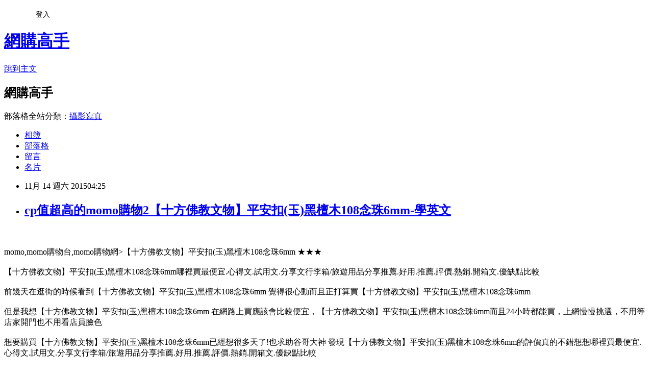

--- FILE ---
content_type: text/html; charset=utf-8
request_url: https://feministtqng4h.pixnet.net/blog/posts/10311105823
body_size: 39625
content:
<!DOCTYPE html><html lang="zh-TW"><head><meta charSet="utf-8"/><meta name="viewport" content="width=device-width, initial-scale=1"/><link rel="stylesheet" href="https://static.1px.tw/blog-next/_next/static/chunks/b1e52b495cc0137c.css" data-precedence="next"/><link rel="stylesheet" href="/fix.css?v=202601160831" type="text/css" data-precedence="medium"/><link rel="stylesheet" href="https://s3.1px.tw/blog/theme/choc/iframe-popup.css?v=202601160831" type="text/css" data-precedence="medium"/><link rel="stylesheet" href="https://s3.1px.tw/blog/theme/choc/plugins.min.css?v=202601160831" type="text/css" data-precedence="medium"/><link rel="stylesheet" href="https://s3.1px.tw/blog/theme/choc/openid-comment.css?v=202601160831" type="text/css" data-precedence="medium"/><link rel="stylesheet" href="https://s3.1px.tw/blog/theme/choc/style.min.css?v=202601160831" type="text/css" data-precedence="medium"/><link rel="stylesheet" href="https://s3.1px.tw/blog/theme/choc/main.min.css?v=202601160831" type="text/css" data-precedence="medium"/><link rel="stylesheet" href="https://pimg.1px.tw/feministtqng4h/assets/feministtqng4h.css?v=202601160831" type="text/css" data-precedence="medium"/><link rel="stylesheet" href="https://s3.1px.tw/blog/theme/choc/author-info.css?v=202601160831" type="text/css" data-precedence="medium"/><link rel="stylesheet" href="https://s3.1px.tw/blog/theme/choc/idlePop.min.css?v=202601160831" type="text/css" data-precedence="medium"/><link rel="preload" as="script" fetchPriority="low" href="https://static.1px.tw/blog-next/_next/static/chunks/94688e2baa9fea03.js"/><script src="https://static.1px.tw/blog-next/_next/static/chunks/41eaa5427c45ebcc.js" async=""></script><script src="https://static.1px.tw/blog-next/_next/static/chunks/e2c6231760bc85bd.js" async=""></script><script src="https://static.1px.tw/blog-next/_next/static/chunks/94bde6376cf279be.js" async=""></script><script src="https://static.1px.tw/blog-next/_next/static/chunks/426b9d9d938a9eb4.js" async=""></script><script src="https://static.1px.tw/blog-next/_next/static/chunks/turbopack-5021d21b4b170dda.js" async=""></script><script src="https://static.1px.tw/blog-next/_next/static/chunks/ff1a16fafef87110.js" async=""></script><script src="https://static.1px.tw/blog-next/_next/static/chunks/e308b2b9ce476a3e.js" async=""></script><script src="https://static.1px.tw/blog-next/_next/static/chunks/2bf79572a40338b7.js" async=""></script><script src="https://static.1px.tw/blog-next/_next/static/chunks/d3c6eed28c1dd8e2.js" async=""></script><script src="https://static.1px.tw/blog-next/_next/static/chunks/d4d39cfc2a072218.js" async=""></script><script src="https://static.1px.tw/blog-next/_next/static/chunks/6a5d72c05b9cd4ba.js" async=""></script><script src="https://static.1px.tw/blog-next/_next/static/chunks/8af6103cf1375f47.js" async=""></script><script src="https://static.1px.tw/blog-next/_next/static/chunks/60d08651d643cedc.js" async=""></script><script src="https://static.1px.tw/blog-next/_next/static/chunks/0ae21416dac1fa83.js" async=""></script><script src="https://static.1px.tw/blog-next/_next/static/chunks/6d1100e43ad18157.js" async=""></script><script src="https://static.1px.tw/blog-next/_next/static/chunks/87eeaf7a3b9005e8.js" async=""></script><script src="https://static.1px.tw/blog-next/_next/static/chunks/ed01c75076819ebd.js" async=""></script><script src="https://static.1px.tw/blog-next/_next/static/chunks/a4df8fc19a9a82e6.js" async=""></script><title>cp值超高的momo購物2【十方佛教文物】平安扣(玉)黑檀木108念珠6mm-學英文</title><meta name="description" content="momo,momo購物台,momo購物網&amp;gt;【十方佛教文物】平安扣(玉)黑檀木108念珠6mm ★★★【十方佛教文物】平安扣(玉)黑檀木108念珠6mm哪裡買最便宜.心得文.試用文.分享文行李箱/旅遊用品分享推薦.好用.推薦.評價.熱銷.開箱文.優缺點比較前幾天在逛街的時候看到【十方佛教文物】平安扣(玉)黑檀木108念珠6mm 覺得很心動而且正打算買【十方佛教文物】平安扣(玉)黑檀木108念珠6mm但是我想【十方佛教文物】平安扣(玉)黑檀木108念珠6mm 在網路上買應該會比較便宜，【十方佛教文物】平安扣(玉)黑檀木108念珠6mm而且24小時都能買，上網慢慢挑選，不用等店家開門也不用看店員臉色"/><meta name="author" content="網購高手"/><meta name="google-adsense-platform-account" content="pub-2647689032095179"/><meta name="fb:app_id" content="101730233200171"/><link rel="canonical" href="https://feministtqng4h.pixnet.net/blog/posts/10311105823"/><meta property="og:title" content="cp值超高的momo購物2【十方佛教文物】平安扣(玉)黑檀木108念珠6mm-學英文"/><meta property="og:description" content="momo,momo購物台,momo購物網&amp;gt;【十方佛教文物】平安扣(玉)黑檀木108念珠6mm ★★★【十方佛教文物】平安扣(玉)黑檀木108念珠6mm哪裡買最便宜.心得文.試用文.分享文行李箱/旅遊用品分享推薦.好用.推薦.評價.熱銷.開箱文.優缺點比較前幾天在逛街的時候看到【十方佛教文物】平安扣(玉)黑檀木108念珠6mm 覺得很心動而且正打算買【十方佛教文物】平安扣(玉)黑檀木108念珠6mm但是我想【十方佛教文物】平安扣(玉)黑檀木108念珠6mm 在網路上買應該會比較便宜，【十方佛教文物】平安扣(玉)黑檀木108念珠6mm而且24小時都能買，上網慢慢挑選，不用等店家開門也不用看店員臉色"/><meta property="og:url" content="https://feministtqng4h.pixnet.net/blog/posts/10311105823"/><meta property="og:image" content="http://img2.momoshop.com.tw/expertimg/0003/140/053/136558.jpg"/><meta property="og:type" content="article"/><meta name="twitter:card" content="summary_large_image"/><meta name="twitter:title" content="cp值超高的momo購物2【十方佛教文物】平安扣(玉)黑檀木108念珠6mm-學英文"/><meta name="twitter:description" content="momo,momo購物台,momo購物網&amp;gt;【十方佛教文物】平安扣(玉)黑檀木108念珠6mm ★★★【十方佛教文物】平安扣(玉)黑檀木108念珠6mm哪裡買最便宜.心得文.試用文.分享文行李箱/旅遊用品分享推薦.好用.推薦.評價.熱銷.開箱文.優缺點比較前幾天在逛街的時候看到【十方佛教文物】平安扣(玉)黑檀木108念珠6mm 覺得很心動而且正打算買【十方佛教文物】平安扣(玉)黑檀木108念珠6mm但是我想【十方佛教文物】平安扣(玉)黑檀木108念珠6mm 在網路上買應該會比較便宜，【十方佛教文物】平安扣(玉)黑檀木108念珠6mm而且24小時都能買，上網慢慢挑選，不用等店家開門也不用看店員臉色"/><meta name="twitter:image" content="http://img2.momoshop.com.tw/expertimg/0003/140/053/136558.jpg"/><link rel="icon" href="/favicon.ico?favicon.a62c60e0.ico" sizes="32x32" type="image/x-icon"/><script src="https://static.1px.tw/blog-next/_next/static/chunks/a6dad97d9634a72d.js" noModule=""></script></head><body><!--$--><!--/$--><!--$?--><template id="B:0"></template><!--/$--><script>requestAnimationFrame(function(){$RT=performance.now()});</script><script src="https://static.1px.tw/blog-next/_next/static/chunks/94688e2baa9fea03.js" id="_R_" async=""></script><div hidden id="S:0"><script id="pixnet-vars">
        window.PIXNET = {
          post_id: "10311105823",
          name: "feministtqng4h",
          user_id: 0,
          blog_id: "4880380",
          display_ads: true
        };
      </script><script type="text/javascript" src="https://code.jquery.com/jquery-latest.min.js"></script><script id="json-ld-article-script" type="application/ld+json">{"@context":"https:\u002F\u002Fschema.org","@type":"BlogPosting","isAccessibleForFree":true,"mainEntityOfPage":{"@type":"WebPage","@id":"https:\u002F\u002Ffeministtqng4h.pixnet.net\u002Fblog\u002Fposts\u002F10311105823"},"headline":"cp值超高的momo購物2【十方佛教文物】平安扣(玉)黑檀木108念珠6mm-學英文","description":"\u003Cimg src=\"http:\u002F\u002Fimg2.momoshop.com.tw\u002Fexpertimg\u002F0003\u002F140\u002F053\u002F136558.jpg\" alt=\"\" \u002F\u003E\u003Cbr \u002F\u003E\u003Cinput type=\"image\" width=\"400\" height=\"400\" src=\"http:\u002F\u002Fimg1.momoshop.com.tw\u002Fgoodsimg\u002F0003\u002F140\u002F053\u002F3140053_L.jpg?t=1422562936\" onclick='window.open(\"http:\u002F\u002Fwww.momoshop.com.tw\u002Fgoods\u002FGoodsDetail.jsp?i_code=3140053&amp;memid=6000000188&amp;cid=apuad&amp;oid=1&amp;osm=league\")'\u003E\u003Cbr\u003Emomo,momo購物台,momo購物網&gt;【十方佛教文物】平安扣(玉)黑檀木108念珠6mm ★★★\u003Cbr\u003E\u003Cstrong\u003E\u003C\u002Fstrong\u003E【十方佛教文物】平安扣(玉)黑檀木108念珠6mm哪裡買最便宜.心得文.試用文.分享文行李箱\u002F旅遊用品分享推薦.好用.推薦.評價.熱銷.開箱文.優缺點比較\u003Cbr\u003E前幾天在逛街的時候看到【十方佛教文物】平安扣(玉)黑檀木108念珠6mm 覺得很心動而且正打算買【十方佛教文物】平安扣(玉)黑檀木108念珠6mm\u003Cbr\u003E但是我想【十方佛教文物】平安扣(玉)黑檀木108念珠6mm 在網路上買應該會比較便宜，【十方佛教文物】平安扣(玉)黑檀木108念珠6mm而且24小時都能買，上網慢慢挑選，不用等店家開門也不用看店員臉色","articleBody":"\u003Cinput type=\"image\" width=\"400\" height=\"400\" src=\"http:\u002F\u002Fimg1.momoshop.com.tw\u002Fgoodsimg\u002F0003\u002F140\u002F053\u002F3140053_L.jpg?t=1422562936\" onclick=window.open(\"http:\u002F\u002Fwww.momoshop.com.tw\u002Fgoods\u002FGoodsDetail.jsp?i_code=3140053&memid=6000000188&cid=apuad&oid=1&osm=league\") \u002F\u003E\u003Cbr\u002F\u003E\u003Cbr\u002F\u003Emomo,momo購物台,momo購物網\u003E【十方佛教文物】平安扣(玉)黑檀木108念珠6mm ★★★\u003Cbr\u002F\u003E\u003Cbr\u002F\u003E\u003Cspan style=\"font-family: 細明體; font-size: medium;\"\u003E\u003Cstrong\u003E\u003C\u002Fstrong\u003E【十方佛教文物】平安扣(玉)黑檀木108念珠6mm哪裡買最便宜.心得文.試用文.分享文行李箱\u002F旅遊用品分享推薦.好用.推薦.評價.熱銷.開箱文.優缺點比較\u003C\u002Fspan\u003E\u003Cbr\u002F\u003E\u003Cbr\u002F\u003E\u003Cspan style=\"font-family: 細明體; font-size: medium;\"\u003E前幾天在逛街的時候看到【十方佛教文物】平安扣(玉)黑檀木108念珠6mm 覺得很心動而且正打算買【十方佛教文物】平安扣(玉)黑檀木108念珠6mm\u003C\u002Fspan\u003E\u003Cbr\u002F\u003E\u003Cbr\u002F\u003E\u003Cspan style=\"font-family: 細明體; font-size: medium;\"\u003E但是我想【十方佛教文物】平安扣(玉)黑檀木108念珠6mm 在網路上買應該會比較便宜，【十方佛教文物】平安扣(玉)黑檀木108念珠6mm而且24小時都能買，上網慢慢挑選，不用等店家開門也不用看店員臉色\u003C\u002Fspan\u003E\u003Cbr\u002F\u003E\u003Cbr\u002F\u003E想要購買【十方佛教文物】平安扣(玉)黑檀木108念珠6mm已經想很多天了!也求助谷哥大神 發現【十方佛教文物】平安扣(玉)黑檀木108念珠6mm的評價真的不錯想想哪裡買最便宜.心得文.試用文.分享文行李箱\u002F旅遊用品分享推薦.好用.推薦.評價.熱銷.開箱文.優缺點比較\u003Cbr\u002F\u003E\u003Cbr\u002F\u003E最後選擇在這購買【十方佛教文物】平安扣(玉)黑檀木108念珠6mm 的原因,是因為比較有保障,也不會遇到詐騙集團,所以才選擇在這購入\u003Cbr\u002F\u003E\u003Cbr\u002F\u003E\u003Cstrong\u003E\u003Cspan style=\"color:rgb(64,64,64); font-family:微軟正黑體\"\u003E\u003Cspan style=\"font-size:16pt\"\u003E更多資料、資訊參考分享↓↓↓\u003C\u002Fspan\u003E\u003C\u002Fspan\u003E\u003C\u002Fstrong\u003E\u003Cbr\u002F\u003E\u003Cbr\u002F\u003E\u003Cinput type=\"button\" value=\"【十方佛教文物】平安扣(玉)黑檀木108念珠6mm\" onclick=window.open(\"http:\u002F\u002Fwww.momoshop.com.tw\u002Fgoods\u002FGoodsDetail.jsp?i_code=3140053&memid=6000000188&cid=apuad&oid=1&osm=league\") style = \"background-color: transparent; border: 0; font-size: 20px;\" \u002F\u003E\u003Cbr\u002F\u003E\u003Cbr\u002F\u003E\u003Cinput type=\"image\" width=\"400\" height=\"400\" src=\"http:\u002F\u002Fimg1.momoshop.com.tw\u002Fgoodsimg\u002F0003\u002F140\u002F053\u002F3140053_L.jpg?t=1422562936\" onclick=window.open(\"http:\u002F\u002Fwww.momoshop.com.tw\u002Fgoods\u002FGoodsDetail.jsp?i_code=3140053&memid=6000000188&cid=apuad&oid=1&osm=league\") \u002F\u003E\u003Cbr\u002F\u003E\u003Cbr\u002F\u003E\u003Cb\u003E商品網址\u003C\u002Fb\u003E: \u003Cbr\u002F\u003E\u003Cbr\u002F\u003E\u003Cinput type=\"button\" value=\"進入網站參觀\" onclick=window.open(\"http:\u002F\u002Fwww.momoshop.com.tw\u002Fgoods\u002FGoodsDetail.jsp?i_code=3140053&memid=6000000188&cid=apuad&oid=1&osm=league\") style=\"width: 200px; height: 40px; font-size: 20px;\" \u002F\u003E\u003Cbr\u002F\u003E\u003Cbr\u002F\u003E\u003Cinput type=\"image\" src=\"http:\u002F\u002Fgoo.gl\u002FLqnNUR\" onclick=window.open(\"http:\u002F\u002Fwww.youbao99.com\u002Ftutorabc\u002F\") \u002F\u003E\u003Cbr\u002F\u003E\u003Cbr\u002F\u003E\u003Cb\u003E商品訊息功能\u003C\u002Fb\u003E: 有著避兇邪趨吉利的作用具有吉祥與高貴的雙重意義嗡嚕西惹嘛尼札爾瓦打雅\u003Cbr\u002F\u003E\u003Cbr\u002F\u003E\u003Cb\u003E商品訊息描述\u003C\u002Fb\u003E: 136558 平安扣(玉)+黑檀木108念珠6mm\u003Cbr\u002F\u003E\u003Cbr\u002F\u003E規格:108念珠6mm\u003Cbr\u002F\u003E\u003Cbr\u002F\u003E材質:高級黑檀木\u003Cbr\u002F\u003E\u003Cbr\u002F\u003E★加持念珠咒★\u003Cbr\u002F\u003E\u003Cbr\u002F\u003E嗡嚕西惹嘛尼札爾瓦打雅吽\u003Cbr\u002F\u003E\u003Cbr\u002F\u003E■我們每天都要念佛，拿的念珠加念這個咒，如果唸七遍，吹一口氣在數珠上，不但魔不侵，你念的佛號跟咒語，變成千萬遍的功德。 {海濤法師}\u003Cbr\u002F\u003E\u003Cbr\u002F\u003E【保養】\u003Cbr\u002F\u003E\u003Cbr\u002F\u003E◎應避免太陽直接照射，不宜放在高溫的地方，以免變質與過份乾燥而產生裂紋。 \u003Cbr\u002F\u003E\u003Cbr\u002F\u003E◎時常用棉布料擦拭，將會越來越光滑，長期搓磨越顯靚麗，光彩永存。 \u003Cbr\u002F\u003E\u003Cbr\u002F\u003E◎不宜與水接觸，所以請避開水。沾水後很容易裂開，出現變化，會導致脫皮、褪色、龜裂、發漲、等現象。為保持光澤，儘量避免入水。 \u003Cbr\u002F\u003E\u003Cbr\u002F\u003E◎切勿使用浸泡方式“淨化”，不僅無保養作用，反而損傷木質，造成木質變粗、變色及裂開。 \u003Cbr\u002F\u003E\u003Cbr\u002F\u003E 【注意事項】\u003Cbr\u002F\u003E\u003Cbr\u002F\u003E 商品因攝影和電腦顯色限制，與實物顏色或尺寸若稍有誤差敬請見諒，以實品為準。 \u003Cbr\u002F\u003E\u003Cbr\u002F\u003E★註1?此商品皆為天然材質.礦石，所以每串的色澤、礦紋，均會有所不同。 \u003Cbr\u002F\u003E\u003Cbr\u002F\u003E★註2?天然礦寶石均有天然石紋、雲霧、雜質、礦痕、羽裂紋等，並非瑕疵，此皆為正常現象，由於每台電腦螢幕顯示顏色不同，均以實物為主。\u003Cbr\u002F\u003E\u003Cbr\u002F\u003E\u003Cimg src=\"http:\u002F\u002Fimg2.momoshop.com.tw\u002Fexpertimg\u002F0003\u002F140\u002F053\u002F136558.jpg\" alt=\"\" \u002F\u003E\u003Cbr\u002F\u003E\u003Cbr\u002F\u003E \u003Cimg src=\"http:\u002F\u002Fimg2.momoshop.com.tw\u002Fexpertimg\u002F0003\u002F140\u002F053\u002F13655801.jpg\" alt=\"\" \u002F\u003E\u003Cbr\u002F\u003E\u003Cbr\u002F\u003E\u003Cb\u003E商品訊息簡述\u003C\u002Fb\u003E: 有著避兇邪趨吉利的作用具有吉祥與高貴的雙重意義嗡嚕西惹嘛尼札爾瓦打雅\u003Cbr\u002F\u003E\u003Cbr\u002F\u003E\u003Cinput type=\"button\" value=\"【十方佛教文物】平安扣(玉)黑檀木108念珠6mm\" onclick=window.open(\"http:\u002F\u002Fwww.momoshop.com.tw\u002Fgoods\u002FGoodsDetail.jsp?i_code=3140053&memid=6000000188&cid=apuad&oid=1&osm=league\") style = \"background-color: transparent; border: 0; font-size: 20px;\" \u002F\u003E\u003Cbr\u002F\u003E\u003Cbr\u002F\u003E\u003Cinput type=\"button\" value=\"進入網站參觀\" onclick=window.open(\"http:\u002F\u002Fwww.momoshop.com.tw\u002Fgoods\u002FGoodsDetail.jsp?i_code=3140053&memid=6000000188&cid=apuad&oid=1&osm=league\") style=\"width: 200px; height: 40px; font-size: 20px;\" \u002F\u003E\u003Cbr\u002F\u003E\u003Cbr\u002F\u003E~~~這個~~~ \u003Cstrong\u003E\u003C\u002Fstrong\u003E\u003Cstrong\u003E【十方佛教文物】平安扣(玉)黑檀木108念珠6mm\u003C\u002Fstrong\u003E\u003Cstrong\u003E 好像還不錯喔\u003C\u002Fstrong\u003E!!\u003Cstrong\u003E，\u003C\u002Fstrong\u003E\u003Cstrong\u003E【十方佛教文物】平安扣(玉)黑檀木108念珠6mm\u003C\u002Fstrong\u003E\u003Cstrong\u003E我很喜歡，買來試試看!!! ★★★\u003C\u002Fstrong\u003E\u003Cbr\u002F\u003E\u003Cbr\u002F\u003E\u003Cstrong\u003E很多人很推薦這個【十方佛教文物】平安扣(玉)黑檀木108念珠6mm，一些知識+問與答也是大推【十方佛教文物】平安扣(玉)黑檀木108念珠6mm，【十方佛教文物】平安扣(玉)黑檀木108念珠6mmCP值很高，相關【十方佛教文物】平安扣(玉)黑檀木108念珠6mm開箱文也極力推薦，而且【十方佛教文物】平安扣(玉)黑檀木108念珠6mm有價格親民這項大大的優點！\u003C\u002Fstrong\u003E\u003Cbr\u002F\u003E\u003Cbr\u002F\u003E  \u003Cinput type=\"button\" value=\"立即進入momo網站了解看看\" onclick=window.open(\"http:\u002F\u002Fwww.momoshop.com.tw\u002Fgoods\u002FGoodsDetail.jsp?i_code=3140053&memid=6000000188&cid=apuad&oid=1&osm=league\") style = \"background-color: transparent; border: 0; font-size: 20px;\" \u002F\u003E\u003Cbr\u002F\u003E\u003Cbr\u002F\u003Emomo,momo購物台,momo購物網,momo壽喜燒,momo親子台,momo客服電話,momo百貨\u003Cbr\u002F\u003E\u003Cbr\u002F\u003E本站圖文皆引用自momo購物台,圖文所有權皆為原所有權人所有,\u003Cbr\u002F\u003E\u003Cbr\u002F\u003E\u003Cinput type=\"image\" src=\"http:\u002F\u002Fgoo.gl\u002FLqnNUR\" onclick=window.open(\"http:\u002F\u002Fwww.youbao99.com\u002Ftutorabc\u002F\") \u002F\u003E\u003Cbr\u002F\u003E\u003Cbr\u002F\u003E-----------------------------------\u003Cbr\u002F\u003E\u003Cbr\u002F\u003E\u003Ca href=\"http:\u002F\u002Fwww.snug-store.com\u002F\"\u003Esnug\u003C\u002Fa\u003E\u003Cbr\u002F\u003E\u003Cbr\u002F\u003E\u003Ca target=\"_blank\" href=\"http:\u002F\u002Fwww.snug-store.com\u002F\"\u003E\u003Cbr\u002F\u003E\u003Cbr\u002F\u003E\u003Cimg src=\"http:\u002F\u002Fwww.snug-store.com\u002Fwp-content\u002Fuploads\u002F2014\u002F10\u002F0011.jpg\" width=\"800\" height=\"266\" border=\"0\"\u003E\u003C\u002Fa\u003E\u003Cbr\u002F\u003E\u003Cbr\u002F\u003E關於\u003Ca href=\"http:\u002F\u002Fwww.snug-store.com\u002F\"\u003E除臭襪\u003C\u002Fa\u003E廠商\u003Ca href=\"http:\u002F\u002Fwww.snug-store.com\u002F\"\u003Esnug\u003C\u002Fa\u003E:\u003Ca href=\"http:\u002F\u002Fstockings.youbao99.com\u002F\"\u003E腳臭剋星\u003C\u002Fa\u003E全襪100%汗臭通紗，超強除臭吸汗力、透氣乾爽。結合竹炭與奈米科技的優質機能纖維，是將孟宗竹經過1000度C高溫炭化後，運用奈米技術，將竹炭粉末完全地融合於纖維之中，再配合纖維本身的特殊結構，可完全發揮竹炭本身除臭功能的特性，並產生人體所需負離子與阻絕電磁波，達到健康穿襪的舒適。\u003Cbr\u002F\u003E\u003Cbr\u002F\u003E\u003Ca href=\"http:\u002F\u002Fwww.equmenstore.com\u002F\"\u003E塑身衣\u003C\u002Fa\u003E\u003Cbr\u003E\u003Cbr\u002F\u003E\u003Cbr\u002F\u003E\u003Ca href=\"http:\u002F\u002Fwww.equmenstore.com\" target=\"_blank\"\u003E\u003Cbr\u002F\u003E\u003Cbr\u002F\u003E\u003Cimg src=\"http:\u002F\u002Fwww.equmenstore.com\u002Fdata\u002Fafficheimg\u002F20120312jxupnt.jpg\" border=\"0\"\u003E\u003C\u002Fa\u003E\u003Cbr\u002F\u003E\u003Cbr\u002F\u003E關於\u003Ca href=\"http:\u002F\u002Fequmenstore.com\u002F\"\u003E塑身衣\u003C\u002Fa\u003E廠商\u003Ca href=\"http:\u002F\u002Fequmenstore.com\u002F\"\u003Eequmen\u003C\u002Fa\u003E男性塑身衣:\u003Ca href=\"http:\u002F\u002Fequmenstore.com\u002F\"\u003E男塑身衣\u003C\u002Fa\u003E的設計強調材質結合彈性纖維、尼龍和聚酯纖維，能自然收緊腰腹脂肪、提拉肩膀，更可以和緩地拉直背部，以達到調整姿勢身型。在最大極限活動中，協助支撐核心肌肉、手肘和前臂，藉由保持肌肉溫暖、提升身體機能和改善姿勢，幫助提升運動時的最佳肌能和減少受傷風險。\u003Cbr\u002F\u003E\u003Cbr\u002F\u003E\u003Ca href=\"http:\u002F\u002Fwww.36086789.com\u002F\"\u003E魚鬆\u003C\u002Fa\u003E\u003Cbr\u003E\u003Cbr\u002F\u003E\u003Cbr\u002F\u003E\u003Ca href=\"http:\u002F\u002Fwww.36086789.com\u002F\" target=\"_blank\"\u003E\u003Cbr\u002F\u003E\u003Cbr\u002F\u003E\u003Cimg alt=\"\" src=\"http:\u002F\u002Fwww.36086789.com\u002Fdata\u002Fafficheimg\u002F20110803qokukv.jpg\" width=\"530\" height=\"265\" border=\"0\"\u003E\u003C\u002Fa\u003E\u003C\u002Fspan\u003E\u003Cbr\u002F\u003E\u003Cbr\u002F\u003E關於\u003Ca href=\"http:\u002F\u002Fwww.36086789.com\u002F\"\u003E魚鬆\u003C\u002Fa\u003E廠商\u003Ca href=\"http:\u002F\u002Fwww.36086789.com\u002F\"\u003E丸文\u003C\u002Fa\u003E食品:\u003Ca href=\"http:\u002F\u002Fwww.36086789.com\u002F\"\u003E丸文食品\u003C\u002Fa\u003E旗聚一堂創立於民國39年，是台中一家近60年老字號的魚香世家，以新鮮味美、高品質的\u003Ca href=\"http:\u002F\u002Fwww.36086789.com\u002F\"\u003E旗魚鬆\u003C\u002Fa\u003E而遠近馳名，由於口味、手藝傳統道地，貨真價實而供不應求。1995年在創辦人梁火村的大力經營下，於台中縣大裡工業區購置土地，興建近千坪的現代自動化安全衛生廠房，全面提升產品品質、增加產量，並由魚產結合農產製造更多元化調理美食。2002年又導入品牌形象旗聚一堂而致力於產品包裝的推廣。\u003Cbr\u002F\u003E\u003Cbr\u002F\u003E送禮最佳的選擇丸文\u003Ca href=\"http:\u002F\u002Fwww.36086789.com\u002F\"\u003E禮盒\u003C\u002Fa\u003E。\u003Cbr\u003E\u003Cbr\u002F\u003E\u003Cbr\u002F\u003E\u003Ca href=\"http:\u002F\u002Flearnenglish.9455168.com\u002F\" title=\"學英文\"\u003E學英文\u003C\u002Fa\u003E\u003Cbr\u002F\u003E\u003Cbr\u002F\u003E\u003Cbr\u002F\u003E\u003Cbr\u002F\u003E\u003Cul\u003E\n\u003Cli\u003E\u003Ca href=\"http:\u002F\u002Fshawnnessy4178.pixnet.net\u002Fblog\u002Fpost\u002F376833025\" target=\"_blank\" style=\"text-decoration: none;\"\u003Ecp值超高的momo購物2【曜兆ESONA】微泡沫天然環保獎驅蚊除蟲劑500ml(歐洲最新環保天然獎)-學英文\u003C\u002Fa\u003E\u003C\u002Fli\u003E\u003Cli\u003E\u003Ca href=\"http:\u002F\u002Fblog.xuite.net\u002Fywbx1pf71z\u002Fblog\u002F356362935\" target=\"_blank\" style=\"text-decoration: none;\"\u003Ecp值超高的momo購物2【COACH】全皮革壓印LOGO雙拉鍊手拿長夾(黑)-學英文\u003C\u002Fa\u003E\u003C\u002Fli\u003E\u003Cli\u003E\u003Ca href=\"http:\u002F\u002Fmypaper.pchome.com.tw\u002Fblfx0tj442\u002Fpost\u002F1348558377\" target=\"_blank\" style=\"text-decoration: none;\"\u003Ecp值超高的momo購物2神捕捕鼠器(花生香黏鼠板 小 3組入)-學英文\u003C\u002Fa\u003E\u003C\u002Fli\u003E\u003Cli\u003E\u003Ca href=\"http:\u002F\u002Fcodyaust56.pixnet.net\u002Fblog\u002Fpost\u002F206126029\" target=\"_blank\" style=\"text-decoration: none;\"\u003Ecp值超高的momo購物2【iSFun】旅行專用多袋收納盥洗包-學英文\u003C\u002Fa\u003E\u003C\u002Fli\u003E\u003Cli\u003E\u003Ca href=\"http:\u002F\u002Fblog.udn.com\u002Fhoffmao7ikr\u002F35304434\" target=\"_blank\" style=\"text-decoration: none;\"\u003Ecp值超高的momo購物2【HIKOYA】彩色印花雙層加高防掉落曬衣網(直徑60-80cm)-學英文\u003C\u002Fa\u003E\u003C\u002Fli\u003E\n\u003C\u002Ful\u003E","image":["http:\u002F\u002Fimg2.momoshop.com.tw\u002Fexpertimg\u002F0003\u002F140\u002F053\u002F136558.jpg"],"author":{"@type":"Person","name":"網購高手","url":"https:\u002F\u002Fwww.pixnet.net\u002Fpcard\u002Ffeministtqng4h"},"publisher":{"@type":"Organization","name":"網購高手","logo":{"@type":"ImageObject","url":"https:\u002F\u002Fs3.1px.tw\u002Fblog\u002Fcommon\u002Favatar\u002Fblog_cover_light.jpg"}},"datePublished":"2015-11-13T20:25:36.000Z","dateModified":"","keywords":[],"articleSection":"星座算命"}</script><template id="P:1"></template><template id="P:2"></template><template id="P:3"></template><section aria-label="Notifications alt+T" tabindex="-1" aria-live="polite" aria-relevant="additions text" aria-atomic="false"></section></div><script>(self.__next_f=self.__next_f||[]).push([0])</script><script>self.__next_f.push([1,"1:\"$Sreact.fragment\"\n3:I[39756,[\"https://static.1px.tw/blog-next/_next/static/chunks/ff1a16fafef87110.js\",\"https://static.1px.tw/blog-next/_next/static/chunks/e308b2b9ce476a3e.js\"],\"default\"]\n4:I[53536,[\"https://static.1px.tw/blog-next/_next/static/chunks/ff1a16fafef87110.js\",\"https://static.1px.tw/blog-next/_next/static/chunks/e308b2b9ce476a3e.js\"],\"default\"]\n6:I[97367,[\"https://static.1px.tw/blog-next/_next/static/chunks/ff1a16fafef87110.js\",\"https://static.1px.tw/blog-next/_next/static/chunks/e308b2b9ce476a3e.js\"],\"OutletBoundary\"]\n8:I[97367,[\"https://static.1px.tw/blog-next/_next/static/chunks/ff1a16fafef87110.js\",\"https://static.1px.tw/blog-next/_next/static/chunks/e308b2b9ce476a3e.js\"],\"ViewportBoundary\"]\na:I[97367,[\"https://static.1px.tw/blog-next/_next/static/chunks/ff1a16fafef87110.js\",\"https://static.1px.tw/blog-next/_next/static/chunks/e308b2b9ce476a3e.js\"],\"MetadataBoundary\"]\nc:I[63491,[\"https://static.1px.tw/blog-next/_next/static/chunks/2bf79572a40338b7.js\",\"https://static.1px.tw/blog-next/_next/static/chunks/d3c6eed28c1dd8e2.js\"],\"default\"]\n:HL[\"https://static.1px.tw/blog-next/_next/static/chunks/b1e52b495cc0137c.css\",\"style\"]\n"])</script><script>self.__next_f.push([1,"0:{\"P\":null,\"b\":\"GNVOoHTb9Me2mzjjXS7nK\",\"c\":[\"\",\"blog\",\"posts\",\"10311105823\"],\"q\":\"\",\"i\":false,\"f\":[[[\"\",{\"children\":[\"blog\",{\"children\":[\"posts\",{\"children\":[[\"id\",\"10311105823\",\"d\"],{\"children\":[\"__PAGE__\",{}]}]}]}]},\"$undefined\",\"$undefined\",true],[[\"$\",\"$1\",\"c\",{\"children\":[[[\"$\",\"script\",\"script-0\",{\"src\":\"https://static.1px.tw/blog-next/_next/static/chunks/d4d39cfc2a072218.js\",\"async\":true,\"nonce\":\"$undefined\"}],[\"$\",\"script\",\"script-1\",{\"src\":\"https://static.1px.tw/blog-next/_next/static/chunks/6a5d72c05b9cd4ba.js\",\"async\":true,\"nonce\":\"$undefined\"}],[\"$\",\"script\",\"script-2\",{\"src\":\"https://static.1px.tw/blog-next/_next/static/chunks/8af6103cf1375f47.js\",\"async\":true,\"nonce\":\"$undefined\"}]],\"$L2\"]}],{\"children\":[[\"$\",\"$1\",\"c\",{\"children\":[null,[\"$\",\"$L3\",null,{\"parallelRouterKey\":\"children\",\"error\":\"$undefined\",\"errorStyles\":\"$undefined\",\"errorScripts\":\"$undefined\",\"template\":[\"$\",\"$L4\",null,{}],\"templateStyles\":\"$undefined\",\"templateScripts\":\"$undefined\",\"notFound\":\"$undefined\",\"forbidden\":\"$undefined\",\"unauthorized\":\"$undefined\"}]]}],{\"children\":[[\"$\",\"$1\",\"c\",{\"children\":[null,[\"$\",\"$L3\",null,{\"parallelRouterKey\":\"children\",\"error\":\"$undefined\",\"errorStyles\":\"$undefined\",\"errorScripts\":\"$undefined\",\"template\":[\"$\",\"$L4\",null,{}],\"templateStyles\":\"$undefined\",\"templateScripts\":\"$undefined\",\"notFound\":\"$undefined\",\"forbidden\":\"$undefined\",\"unauthorized\":\"$undefined\"}]]}],{\"children\":[[\"$\",\"$1\",\"c\",{\"children\":[null,[\"$\",\"$L3\",null,{\"parallelRouterKey\":\"children\",\"error\":\"$undefined\",\"errorStyles\":\"$undefined\",\"errorScripts\":\"$undefined\",\"template\":[\"$\",\"$L4\",null,{}],\"templateStyles\":\"$undefined\",\"templateScripts\":\"$undefined\",\"notFound\":\"$undefined\",\"forbidden\":\"$undefined\",\"unauthorized\":\"$undefined\"}]]}],{\"children\":[[\"$\",\"$1\",\"c\",{\"children\":[\"$L5\",[[\"$\",\"link\",\"0\",{\"rel\":\"stylesheet\",\"href\":\"https://static.1px.tw/blog-next/_next/static/chunks/b1e52b495cc0137c.css\",\"precedence\":\"next\",\"crossOrigin\":\"$undefined\",\"nonce\":\"$undefined\"}],[\"$\",\"script\",\"script-0\",{\"src\":\"https://static.1px.tw/blog-next/_next/static/chunks/0ae21416dac1fa83.js\",\"async\":true,\"nonce\":\"$undefined\"}],[\"$\",\"script\",\"script-1\",{\"src\":\"https://static.1px.tw/blog-next/_next/static/chunks/6d1100e43ad18157.js\",\"async\":true,\"nonce\":\"$undefined\"}],[\"$\",\"script\",\"script-2\",{\"src\":\"https://static.1px.tw/blog-next/_next/static/chunks/87eeaf7a3b9005e8.js\",\"async\":true,\"nonce\":\"$undefined\"}],[\"$\",\"script\",\"script-3\",{\"src\":\"https://static.1px.tw/blog-next/_next/static/chunks/ed01c75076819ebd.js\",\"async\":true,\"nonce\":\"$undefined\"}],[\"$\",\"script\",\"script-4\",{\"src\":\"https://static.1px.tw/blog-next/_next/static/chunks/a4df8fc19a9a82e6.js\",\"async\":true,\"nonce\":\"$undefined\"}]],[\"$\",\"$L6\",null,{\"children\":\"$@7\"}]]}],{},null,false,false]},null,false,false]},null,false,false]},null,false,false]},null,false,false],[\"$\",\"$1\",\"h\",{\"children\":[null,[\"$\",\"$L8\",null,{\"children\":\"$@9\"}],[\"$\",\"$La\",null,{\"children\":\"$@b\"}],null]}],false]],\"m\":\"$undefined\",\"G\":[\"$c\",[]],\"S\":false}\n"])</script><script>self.__next_f.push([1,"9:[[\"$\",\"meta\",\"0\",{\"charSet\":\"utf-8\"}],[\"$\",\"meta\",\"1\",{\"name\":\"viewport\",\"content\":\"width=device-width, initial-scale=1\"}]]\n"])</script><script>self.__next_f.push([1,"d:I[79520,[\"https://static.1px.tw/blog-next/_next/static/chunks/d4d39cfc2a072218.js\",\"https://static.1px.tw/blog-next/_next/static/chunks/6a5d72c05b9cd4ba.js\",\"https://static.1px.tw/blog-next/_next/static/chunks/8af6103cf1375f47.js\"],\"\"]\n10:I[2352,[\"https://static.1px.tw/blog-next/_next/static/chunks/d4d39cfc2a072218.js\",\"https://static.1px.tw/blog-next/_next/static/chunks/6a5d72c05b9cd4ba.js\",\"https://static.1px.tw/blog-next/_next/static/chunks/8af6103cf1375f47.js\"],\"AdultWarningModal\"]\n11:I[69182,[\"https://static.1px.tw/blog-next/_next/static/chunks/d4d39cfc2a072218.js\",\"https://static.1px.tw/blog-next/_next/static/chunks/6a5d72c05b9cd4ba.js\",\"https://static.1px.tw/blog-next/_next/static/chunks/8af6103cf1375f47.js\"],\"HydrationComplete\"]\n12:I[12985,[\"https://static.1px.tw/blog-next/_next/static/chunks/d4d39cfc2a072218.js\",\"https://static.1px.tw/blog-next/_next/static/chunks/6a5d72c05b9cd4ba.js\",\"https://static.1px.tw/blog-next/_next/static/chunks/8af6103cf1375f47.js\"],\"NuqsAdapter\"]\n13:I[82782,[\"https://static.1px.tw/blog-next/_next/static/chunks/d4d39cfc2a072218.js\",\"https://static.1px.tw/blog-next/_next/static/chunks/6a5d72c05b9cd4ba.js\",\"https://static.1px.tw/blog-next/_next/static/chunks/8af6103cf1375f47.js\"],\"RefineContext\"]\n14:I[29306,[\"https://static.1px.tw/blog-next/_next/static/chunks/d4d39cfc2a072218.js\",\"https://static.1px.tw/blog-next/_next/static/chunks/6a5d72c05b9cd4ba.js\",\"https://static.1px.tw/blog-next/_next/static/chunks/8af6103cf1375f47.js\",\"https://static.1px.tw/blog-next/_next/static/chunks/60d08651d643cedc.js\",\"https://static.1px.tw/blog-next/_next/static/chunks/d3c6eed28c1dd8e2.js\"],\"default\"]\n2:[\"$\",\"html\",null,{\"lang\":\"zh-TW\",\"children\":[[\"$\",\"$Ld\",null,{\"id\":\"google-tag-manager\",\"strategy\":\"afterInteractive\",\"children\":\"\\n(function(w,d,s,l,i){w[l]=w[l]||[];w[l].push({'gtm.start':\\nnew Date().getTime(),event:'gtm.js'});var f=d.getElementsByTagName(s)[0],\\nj=d.createElement(s),dl=l!='dataLayer'?'\u0026l='+l:'';j.async=true;j.src=\\n'https://www.googletagmanager.com/gtm.js?id='+i+dl;f.parentNode.insertBefore(j,f);\\n})(window,document,'script','dataLayer','GTM-TRLQMPKX');\\n  \"}],\"$Le\",\"$Lf\",[\"$\",\"body\",null,{\"children\":[[\"$\",\"$L10\",null,{\"display\":false}],[\"$\",\"$L11\",null,{}],[\"$\",\"$L12\",null,{\"children\":[\"$\",\"$L13\",null,{\"children\":[\"$\",\"$L3\",null,{\"parallelRouterKey\":\"children\",\"error\":\"$undefined\",\"errorStyles\":\"$undefined\",\"errorScripts\":\"$undefined\",\"template\":[\"$\",\"$L4\",null,{}],\"templateStyles\":\"$undefined\",\"templateScripts\":\"$undefined\",\"notFound\":[[\"$\",\"$L14\",null,{}],[]],\"forbidden\":\"$undefined\",\"unauthorized\":\"$undefined\"}]}]}]]}]]}]\n"])</script><script>self.__next_f.push([1,"e:null\nf:null\n"])</script><script>self.__next_f.push([1,"16:I[27201,[\"https://static.1px.tw/blog-next/_next/static/chunks/ff1a16fafef87110.js\",\"https://static.1px.tw/blog-next/_next/static/chunks/e308b2b9ce476a3e.js\"],\"IconMark\"]\n5:[[\"$\",\"script\",null,{\"id\":\"pixnet-vars\",\"children\":\"\\n        window.PIXNET = {\\n          post_id: \\\"10311105823\\\",\\n          name: \\\"feministtqng4h\\\",\\n          user_id: 0,\\n          blog_id: \\\"4880380\\\",\\n          display_ads: true\\n        };\\n      \"}],\"$L15\"]\n"])</script><script>self.__next_f.push([1,"b:[[\"$\",\"title\",\"0\",{\"children\":\"cp值超高的momo購物2【十方佛教文物】平安扣(玉)黑檀木108念珠6mm-學英文\"}],[\"$\",\"meta\",\"1\",{\"name\":\"description\",\"content\":\"momo,momo購物台,momo購物網\u0026gt;【十方佛教文物】平安扣(玉)黑檀木108念珠6mm ★★★【十方佛教文物】平安扣(玉)黑檀木108念珠6mm哪裡買最便宜.心得文.試用文.分享文行李箱/旅遊用品分享推薦.好用.推薦.評價.熱銷.開箱文.優缺點比較前幾天在逛街的時候看到【十方佛教文物】平安扣(玉)黑檀木108念珠6mm 覺得很心動而且正打算買【十方佛教文物】平安扣(玉)黑檀木108念珠6mm但是我想【十方佛教文物】平安扣(玉)黑檀木108念珠6mm 在網路上買應該會比較便宜，【十方佛教文物】平安扣(玉)黑檀木108念珠6mm而且24小時都能買，上網慢慢挑選，不用等店家開門也不用看店員臉色\"}],[\"$\",\"meta\",\"2\",{\"name\":\"author\",\"content\":\"網購高手\"}],[\"$\",\"meta\",\"3\",{\"name\":\"google-adsense-platform-account\",\"content\":\"pub-2647689032095179\"}],[\"$\",\"meta\",\"4\",{\"name\":\"fb:app_id\",\"content\":\"101730233200171\"}],[\"$\",\"link\",\"5\",{\"rel\":\"canonical\",\"href\":\"https://feministtqng4h.pixnet.net/blog/posts/10311105823\"}],[\"$\",\"meta\",\"6\",{\"property\":\"og:title\",\"content\":\"cp值超高的momo購物2【十方佛教文物】平安扣(玉)黑檀木108念珠6mm-學英文\"}],[\"$\",\"meta\",\"7\",{\"property\":\"og:description\",\"content\":\"momo,momo購物台,momo購物網\u0026gt;【十方佛教文物】平安扣(玉)黑檀木108念珠6mm ★★★【十方佛教文物】平安扣(玉)黑檀木108念珠6mm哪裡買最便宜.心得文.試用文.分享文行李箱/旅遊用品分享推薦.好用.推薦.評價.熱銷.開箱文.優缺點比較前幾天在逛街的時候看到【十方佛教文物】平安扣(玉)黑檀木108念珠6mm 覺得很心動而且正打算買【十方佛教文物】平安扣(玉)黑檀木108念珠6mm但是我想【十方佛教文物】平安扣(玉)黑檀木108念珠6mm 在網路上買應該會比較便宜，【十方佛教文物】平安扣(玉)黑檀木108念珠6mm而且24小時都能買，上網慢慢挑選，不用等店家開門也不用看店員臉色\"}],[\"$\",\"meta\",\"8\",{\"property\":\"og:url\",\"content\":\"https://feministtqng4h.pixnet.net/blog/posts/10311105823\"}],[\"$\",\"meta\",\"9\",{\"property\":\"og:image\",\"content\":\"http://img2.momoshop.com.tw/expertimg/0003/140/053/136558.jpg\"}],[\"$\",\"meta\",\"10\",{\"property\":\"og:type\",\"content\":\"article\"}],[\"$\",\"meta\",\"11\",{\"name\":\"twitter:card\",\"content\":\"summary_large_image\"}],[\"$\",\"meta\",\"12\",{\"name\":\"twitter:title\",\"content\":\"cp值超高的momo購物2【十方佛教文物】平安扣(玉)黑檀木108念珠6mm-學英文\"}],[\"$\",\"meta\",\"13\",{\"name\":\"twitter:description\",\"content\":\"momo,momo購物台,momo購物網\u0026gt;【十方佛教文物】平安扣(玉)黑檀木108念珠6mm ★★★【十方佛教文物】平安扣(玉)黑檀木108念珠6mm哪裡買最便宜.心得文.試用文.分享文行李箱/旅遊用品分享推薦.好用.推薦.評價.熱銷.開箱文.優缺點比較前幾天在逛街的時候看到【十方佛教文物】平安扣(玉)黑檀木108念珠6mm 覺得很心動而且正打算買【十方佛教文物】平安扣(玉)黑檀木108念珠6mm但是我想【十方佛教文物】平安扣(玉)黑檀木108念珠6mm 在網路上買應該會比較便宜，【十方佛教文物】平安扣(玉)黑檀木108念珠6mm而且24小時都能買，上網慢慢挑選，不用等店家開門也不用看店員臉色\"}],[\"$\",\"meta\",\"14\",{\"name\":\"twitter:image\",\"content\":\"http://img2.momoshop.com.tw/expertimg/0003/140/053/136558.jpg\"}],[\"$\",\"link\",\"15\",{\"rel\":\"icon\",\"href\":\"/favicon.ico?favicon.a62c60e0.ico\",\"sizes\":\"32x32\",\"type\":\"image/x-icon\"}],[\"$\",\"$L16\",\"16\",{}]]\n"])</script><script>self.__next_f.push([1,"7:null\n"])</script><script>self.__next_f.push([1,":HL[\"/fix.css?v=202601160831\",\"style\",{\"type\":\"text/css\"}]\n:HL[\"https://s3.1px.tw/blog/theme/choc/iframe-popup.css?v=202601160831\",\"style\",{\"type\":\"text/css\"}]\n:HL[\"https://s3.1px.tw/blog/theme/choc/plugins.min.css?v=202601160831\",\"style\",{\"type\":\"text/css\"}]\n:HL[\"https://s3.1px.tw/blog/theme/choc/openid-comment.css?v=202601160831\",\"style\",{\"type\":\"text/css\"}]\n:HL[\"https://s3.1px.tw/blog/theme/choc/style.min.css?v=202601160831\",\"style\",{\"type\":\"text/css\"}]\n:HL[\"https://s3.1px.tw/blog/theme/choc/main.min.css?v=202601160831\",\"style\",{\"type\":\"text/css\"}]\n:HL[\"https://pimg.1px.tw/feministtqng4h/assets/feministtqng4h.css?v=202601160831\",\"style\",{\"type\":\"text/css\"}]\n:HL[\"https://s3.1px.tw/blog/theme/choc/author-info.css?v=202601160831\",\"style\",{\"type\":\"text/css\"}]\n:HL[\"https://s3.1px.tw/blog/theme/choc/idlePop.min.css?v=202601160831\",\"style\",{\"type\":\"text/css\"}]\n17:T4296,"])</script><script>self.__next_f.push([1,"{\"@context\":\"https:\\u002F\\u002Fschema.org\",\"@type\":\"BlogPosting\",\"isAccessibleForFree\":true,\"mainEntityOfPage\":{\"@type\":\"WebPage\",\"@id\":\"https:\\u002F\\u002Ffeministtqng4h.pixnet.net\\u002Fblog\\u002Fposts\\u002F10311105823\"},\"headline\":\"cp值超高的momo購物2【十方佛教文物】平安扣(玉)黑檀木108念珠6mm-學英文\",\"description\":\"\\u003Cimg src=\\\"http:\\u002F\\u002Fimg2.momoshop.com.tw\\u002Fexpertimg\\u002F0003\\u002F140\\u002F053\\u002F136558.jpg\\\" alt=\\\"\\\" \\u002F\\u003E\\u003Cbr \\u002F\\u003E\\u003Cinput type=\\\"image\\\" width=\\\"400\\\" height=\\\"400\\\" src=\\\"http:\\u002F\\u002Fimg1.momoshop.com.tw\\u002Fgoodsimg\\u002F0003\\u002F140\\u002F053\\u002F3140053_L.jpg?t=1422562936\\\" onclick='window.open(\\\"http:\\u002F\\u002Fwww.momoshop.com.tw\\u002Fgoods\\u002FGoodsDetail.jsp?i_code=3140053\u0026amp;memid=6000000188\u0026amp;cid=apuad\u0026amp;oid=1\u0026amp;osm=league\\\")'\\u003E\\u003Cbr\\u003Emomo,momo購物台,momo購物網\u0026gt;【十方佛教文物】平安扣(玉)黑檀木108念珠6mm ★★★\\u003Cbr\\u003E\\u003Cstrong\\u003E\\u003C\\u002Fstrong\\u003E【十方佛教文物】平安扣(玉)黑檀木108念珠6mm哪裡買最便宜.心得文.試用文.分享文行李箱\\u002F旅遊用品分享推薦.好用.推薦.評價.熱銷.開箱文.優缺點比較\\u003Cbr\\u003E前幾天在逛街的時候看到【十方佛教文物】平安扣(玉)黑檀木108念珠6mm 覺得很心動而且正打算買【十方佛教文物】平安扣(玉)黑檀木108念珠6mm\\u003Cbr\\u003E但是我想【十方佛教文物】平安扣(玉)黑檀木108念珠6mm 在網路上買應該會比較便宜，【十方佛教文物】平安扣(玉)黑檀木108念珠6mm而且24小時都能買，上網慢慢挑選，不用等店家開門也不用看店員臉色\",\"articleBody\":\"\\u003Cinput type=\\\"image\\\" width=\\\"400\\\" height=\\\"400\\\" src=\\\"http:\\u002F\\u002Fimg1.momoshop.com.tw\\u002Fgoodsimg\\u002F0003\\u002F140\\u002F053\\u002F3140053_L.jpg?t=1422562936\\\" onclick=window.open(\\\"http:\\u002F\\u002Fwww.momoshop.com.tw\\u002Fgoods\\u002FGoodsDetail.jsp?i_code=3140053\u0026memid=6000000188\u0026cid=apuad\u0026oid=1\u0026osm=league\\\") \\u002F\\u003E\\u003Cbr\\u002F\\u003E\\u003Cbr\\u002F\\u003Emomo,momo購物台,momo購物網\\u003E【十方佛教文物】平安扣(玉)黑檀木108念珠6mm ★★★\\u003Cbr\\u002F\\u003E\\u003Cbr\\u002F\\u003E\\u003Cspan style=\\\"font-family: 細明體; font-size: medium;\\\"\\u003E\\u003Cstrong\\u003E\\u003C\\u002Fstrong\\u003E【十方佛教文物】平安扣(玉)黑檀木108念珠6mm哪裡買最便宜.心得文.試用文.分享文行李箱\\u002F旅遊用品分享推薦.好用.推薦.評價.熱銷.開箱文.優缺點比較\\u003C\\u002Fspan\\u003E\\u003Cbr\\u002F\\u003E\\u003Cbr\\u002F\\u003E\\u003Cspan style=\\\"font-family: 細明體; font-size: medium;\\\"\\u003E前幾天在逛街的時候看到【十方佛教文物】平安扣(玉)黑檀木108念珠6mm 覺得很心動而且正打算買【十方佛教文物】平安扣(玉)黑檀木108念珠6mm\\u003C\\u002Fspan\\u003E\\u003Cbr\\u002F\\u003E\\u003Cbr\\u002F\\u003E\\u003Cspan style=\\\"font-family: 細明體; font-size: medium;\\\"\\u003E但是我想【十方佛教文物】平安扣(玉)黑檀木108念珠6mm 在網路上買應該會比較便宜，【十方佛教文物】平安扣(玉)黑檀木108念珠6mm而且24小時都能買，上網慢慢挑選，不用等店家開門也不用看店員臉色\\u003C\\u002Fspan\\u003E\\u003Cbr\\u002F\\u003E\\u003Cbr\\u002F\\u003E想要購買【十方佛教文物】平安扣(玉)黑檀木108念珠6mm已經想很多天了!也求助谷哥大神 發現【十方佛教文物】平安扣(玉)黑檀木108念珠6mm的評價真的不錯想想哪裡買最便宜.心得文.試用文.分享文行李箱\\u002F旅遊用品分享推薦.好用.推薦.評價.熱銷.開箱文.優缺點比較\\u003Cbr\\u002F\\u003E\\u003Cbr\\u002F\\u003E最後選擇在這購買【十方佛教文物】平安扣(玉)黑檀木108念珠6mm 的原因,是因為比較有保障,也不會遇到詐騙集團,所以才選擇在這購入\\u003Cbr\\u002F\\u003E\\u003Cbr\\u002F\\u003E\\u003Cstrong\\u003E\\u003Cspan style=\\\"color:rgb(64,64,64); font-family:微軟正黑體\\\"\\u003E\\u003Cspan style=\\\"font-size:16pt\\\"\\u003E更多資料、資訊參考分享↓↓↓\\u003C\\u002Fspan\\u003E\\u003C\\u002Fspan\\u003E\\u003C\\u002Fstrong\\u003E\\u003Cbr\\u002F\\u003E\\u003Cbr\\u002F\\u003E\\u003Cinput type=\\\"button\\\" value=\\\"【十方佛教文物】平安扣(玉)黑檀木108念珠6mm\\\" onclick=window.open(\\\"http:\\u002F\\u002Fwww.momoshop.com.tw\\u002Fgoods\\u002FGoodsDetail.jsp?i_code=3140053\u0026memid=6000000188\u0026cid=apuad\u0026oid=1\u0026osm=league\\\") style = \\\"background-color: transparent; border: 0; font-size: 20px;\\\" \\u002F\\u003E\\u003Cbr\\u002F\\u003E\\u003Cbr\\u002F\\u003E\\u003Cinput type=\\\"image\\\" width=\\\"400\\\" height=\\\"400\\\" src=\\\"http:\\u002F\\u002Fimg1.momoshop.com.tw\\u002Fgoodsimg\\u002F0003\\u002F140\\u002F053\\u002F3140053_L.jpg?t=1422562936\\\" onclick=window.open(\\\"http:\\u002F\\u002Fwww.momoshop.com.tw\\u002Fgoods\\u002FGoodsDetail.jsp?i_code=3140053\u0026memid=6000000188\u0026cid=apuad\u0026oid=1\u0026osm=league\\\") \\u002F\\u003E\\u003Cbr\\u002F\\u003E\\u003Cbr\\u002F\\u003E\\u003Cb\\u003E商品網址\\u003C\\u002Fb\\u003E: \\u003Cbr\\u002F\\u003E\\u003Cbr\\u002F\\u003E\\u003Cinput type=\\\"button\\\" value=\\\"進入網站參觀\\\" onclick=window.open(\\\"http:\\u002F\\u002Fwww.momoshop.com.tw\\u002Fgoods\\u002FGoodsDetail.jsp?i_code=3140053\u0026memid=6000000188\u0026cid=apuad\u0026oid=1\u0026osm=league\\\") style=\\\"width: 200px; height: 40px; font-size: 20px;\\\" \\u002F\\u003E\\u003Cbr\\u002F\\u003E\\u003Cbr\\u002F\\u003E\\u003Cinput type=\\\"image\\\" src=\\\"http:\\u002F\\u002Fgoo.gl\\u002FLqnNUR\\\" onclick=window.open(\\\"http:\\u002F\\u002Fwww.youbao99.com\\u002Ftutorabc\\u002F\\\") \\u002F\\u003E\\u003Cbr\\u002F\\u003E\\u003Cbr\\u002F\\u003E\\u003Cb\\u003E商品訊息功能\\u003C\\u002Fb\\u003E: 有著避兇邪趨吉利的作用具有吉祥與高貴的雙重意義嗡嚕西惹嘛尼札爾瓦打雅\\u003Cbr\\u002F\\u003E\\u003Cbr\\u002F\\u003E\\u003Cb\\u003E商品訊息描述\\u003C\\u002Fb\\u003E: 136558 平安扣(玉)+黑檀木108念珠6mm\\u003Cbr\\u002F\\u003E\\u003Cbr\\u002F\\u003E規格:108念珠6mm\\u003Cbr\\u002F\\u003E\\u003Cbr\\u002F\\u003E材質:高級黑檀木\\u003Cbr\\u002F\\u003E\\u003Cbr\\u002F\\u003E★加持念珠咒★\\u003Cbr\\u002F\\u003E\\u003Cbr\\u002F\\u003E嗡嚕西惹嘛尼札爾瓦打雅吽\\u003Cbr\\u002F\\u003E\\u003Cbr\\u002F\\u003E■我們每天都要念佛，拿的念珠加念這個咒，如果唸七遍，吹一口氣在數珠上，不但魔不侵，你念的佛號跟咒語，變成千萬遍的功德。 {海濤法師}\\u003Cbr\\u002F\\u003E\\u003Cbr\\u002F\\u003E【保養】\\u003Cbr\\u002F\\u003E\\u003Cbr\\u002F\\u003E◎應避免太陽直接照射，不宜放在高溫的地方，以免變質與過份乾燥而產生裂紋。 \\u003Cbr\\u002F\\u003E\\u003Cbr\\u002F\\u003E◎時常用棉布料擦拭，將會越來越光滑，長期搓磨越顯靚麗，光彩永存。 \\u003Cbr\\u002F\\u003E\\u003Cbr\\u002F\\u003E◎不宜與水接觸，所以請避開水。沾水後很容易裂開，出現變化，會導致脫皮、褪色、龜裂、發漲、等現象。為保持光澤，儘量避免入水。 \\u003Cbr\\u002F\\u003E\\u003Cbr\\u002F\\u003E◎切勿使用浸泡方式“淨化”，不僅無保養作用，反而損傷木質，造成木質變粗、變色及裂開。 \\u003Cbr\\u002F\\u003E\\u003Cbr\\u002F\\u003E 【注意事項】\\u003Cbr\\u002F\\u003E\\u003Cbr\\u002F\\u003E 商品因攝影和電腦顯色限制，與實物顏色或尺寸若稍有誤差敬請見諒，以實品為準。 \\u003Cbr\\u002F\\u003E\\u003Cbr\\u002F\\u003E★註1?此商品皆為天然材質.礦石，所以每串的色澤、礦紋，均會有所不同。 \\u003Cbr\\u002F\\u003E\\u003Cbr\\u002F\\u003E★註2?天然礦寶石均有天然石紋、雲霧、雜質、礦痕、羽裂紋等，並非瑕疵，此皆為正常現象，由於每台電腦螢幕顯示顏色不同，均以實物為主。\\u003Cbr\\u002F\\u003E\\u003Cbr\\u002F\\u003E\\u003Cimg src=\\\"http:\\u002F\\u002Fimg2.momoshop.com.tw\\u002Fexpertimg\\u002F0003\\u002F140\\u002F053\\u002F136558.jpg\\\" alt=\\\"\\\" \\u002F\\u003E\\u003Cbr\\u002F\\u003E\\u003Cbr\\u002F\\u003E \\u003Cimg src=\\\"http:\\u002F\\u002Fimg2.momoshop.com.tw\\u002Fexpertimg\\u002F0003\\u002F140\\u002F053\\u002F13655801.jpg\\\" alt=\\\"\\\" \\u002F\\u003E\\u003Cbr\\u002F\\u003E\\u003Cbr\\u002F\\u003E\\u003Cb\\u003E商品訊息簡述\\u003C\\u002Fb\\u003E: 有著避兇邪趨吉利的作用具有吉祥與高貴的雙重意義嗡嚕西惹嘛尼札爾瓦打雅\\u003Cbr\\u002F\\u003E\\u003Cbr\\u002F\\u003E\\u003Cinput type=\\\"button\\\" value=\\\"【十方佛教文物】平安扣(玉)黑檀木108念珠6mm\\\" onclick=window.open(\\\"http:\\u002F\\u002Fwww.momoshop.com.tw\\u002Fgoods\\u002FGoodsDetail.jsp?i_code=3140053\u0026memid=6000000188\u0026cid=apuad\u0026oid=1\u0026osm=league\\\") style = \\\"background-color: transparent; border: 0; font-size: 20px;\\\" \\u002F\\u003E\\u003Cbr\\u002F\\u003E\\u003Cbr\\u002F\\u003E\\u003Cinput type=\\\"button\\\" value=\\\"進入網站參觀\\\" onclick=window.open(\\\"http:\\u002F\\u002Fwww.momoshop.com.tw\\u002Fgoods\\u002FGoodsDetail.jsp?i_code=3140053\u0026memid=6000000188\u0026cid=apuad\u0026oid=1\u0026osm=league\\\") style=\\\"width: 200px; height: 40px; font-size: 20px;\\\" \\u002F\\u003E\\u003Cbr\\u002F\\u003E\\u003Cbr\\u002F\\u003E~~~這個~~~ \\u003Cstrong\\u003E\\u003C\\u002Fstrong\\u003E\\u003Cstrong\\u003E【十方佛教文物】平安扣(玉)黑檀木108念珠6mm\\u003C\\u002Fstrong\\u003E\\u003Cstrong\\u003E 好像還不錯喔\\u003C\\u002Fstrong\\u003E!!\\u003Cstrong\\u003E，\\u003C\\u002Fstrong\\u003E\\u003Cstrong\\u003E【十方佛教文物】平安扣(玉)黑檀木108念珠6mm\\u003C\\u002Fstrong\\u003E\\u003Cstrong\\u003E我很喜歡，買來試試看!!! ★★★\\u003C\\u002Fstrong\\u003E\\u003Cbr\\u002F\\u003E\\u003Cbr\\u002F\\u003E\\u003Cstrong\\u003E很多人很推薦這個【十方佛教文物】平安扣(玉)黑檀木108念珠6mm，一些知識+問與答也是大推【十方佛教文物】平安扣(玉)黑檀木108念珠6mm，【十方佛教文物】平安扣(玉)黑檀木108念珠6mmCP值很高，相關【十方佛教文物】平安扣(玉)黑檀木108念珠6mm開箱文也極力推薦，而且【十方佛教文物】平安扣(玉)黑檀木108念珠6mm有價格親民這項大大的優點！\\u003C\\u002Fstrong\\u003E\\u003Cbr\\u002F\\u003E\\u003Cbr\\u002F\\u003E  \\u003Cinput type=\\\"button\\\" value=\\\"立即進入momo網站了解看看\\\" onclick=window.open(\\\"http:\\u002F\\u002Fwww.momoshop.com.tw\\u002Fgoods\\u002FGoodsDetail.jsp?i_code=3140053\u0026memid=6000000188\u0026cid=apuad\u0026oid=1\u0026osm=league\\\") style = \\\"background-color: transparent; border: 0; font-size: 20px;\\\" \\u002F\\u003E\\u003Cbr\\u002F\\u003E\\u003Cbr\\u002F\\u003Emomo,momo購物台,momo購物網,momo壽喜燒,momo親子台,momo客服電話,momo百貨\\u003Cbr\\u002F\\u003E\\u003Cbr\\u002F\\u003E本站圖文皆引用自momo購物台,圖文所有權皆為原所有權人所有,\\u003Cbr\\u002F\\u003E\\u003Cbr\\u002F\\u003E\\u003Cinput type=\\\"image\\\" src=\\\"http:\\u002F\\u002Fgoo.gl\\u002FLqnNUR\\\" onclick=window.open(\\\"http:\\u002F\\u002Fwww.youbao99.com\\u002Ftutorabc\\u002F\\\") \\u002F\\u003E\\u003Cbr\\u002F\\u003E\\u003Cbr\\u002F\\u003E-----------------------------------\\u003Cbr\\u002F\\u003E\\u003Cbr\\u002F\\u003E\\u003Ca href=\\\"http:\\u002F\\u002Fwww.snug-store.com\\u002F\\\"\\u003Esnug\\u003C\\u002Fa\\u003E\\u003Cbr\\u002F\\u003E\\u003Cbr\\u002F\\u003E\\u003Ca target=\\\"_blank\\\" href=\\\"http:\\u002F\\u002Fwww.snug-store.com\\u002F\\\"\\u003E\\u003Cbr\\u002F\\u003E\\u003Cbr\\u002F\\u003E\\u003Cimg src=\\\"http:\\u002F\\u002Fwww.snug-store.com\\u002Fwp-content\\u002Fuploads\\u002F2014\\u002F10\\u002F0011.jpg\\\" width=\\\"800\\\" height=\\\"266\\\" border=\\\"0\\\"\\u003E\\u003C\\u002Fa\\u003E\\u003Cbr\\u002F\\u003E\\u003Cbr\\u002F\\u003E關於\\u003Ca href=\\\"http:\\u002F\\u002Fwww.snug-store.com\\u002F\\\"\\u003E除臭襪\\u003C\\u002Fa\\u003E廠商\\u003Ca href=\\\"http:\\u002F\\u002Fwww.snug-store.com\\u002F\\\"\\u003Esnug\\u003C\\u002Fa\\u003E:\\u003Ca href=\\\"http:\\u002F\\u002Fstockings.youbao99.com\\u002F\\\"\\u003E腳臭剋星\\u003C\\u002Fa\\u003E全襪100%汗臭通紗，超強除臭吸汗力、透氣乾爽。結合竹炭與奈米科技的優質機能纖維，是將孟宗竹經過1000度C高溫炭化後，運用奈米技術，將竹炭粉末完全地融合於纖維之中，再配合纖維本身的特殊結構，可完全發揮竹炭本身除臭功能的特性，並產生人體所需負離子與阻絕電磁波，達到健康穿襪的舒適。\\u003Cbr\\u002F\\u003E\\u003Cbr\\u002F\\u003E\\u003Ca href=\\\"http:\\u002F\\u002Fwww.equmenstore.com\\u002F\\\"\\u003E塑身衣\\u003C\\u002Fa\\u003E\\u003Cbr\\u003E\\u003Cbr\\u002F\\u003E\\u003Cbr\\u002F\\u003E\\u003Ca href=\\\"http:\\u002F\\u002Fwww.equmenstore.com\\\" target=\\\"_blank\\\"\\u003E\\u003Cbr\\u002F\\u003E\\u003Cbr\\u002F\\u003E\\u003Cimg src=\\\"http:\\u002F\\u002Fwww.equmenstore.com\\u002Fdata\\u002Fafficheimg\\u002F20120312jxupnt.jpg\\\" border=\\\"0\\\"\\u003E\\u003C\\u002Fa\\u003E\\u003Cbr\\u002F\\u003E\\u003Cbr\\u002F\\u003E關於\\u003Ca href=\\\"http:\\u002F\\u002Fequmenstore.com\\u002F\\\"\\u003E塑身衣\\u003C\\u002Fa\\u003E廠商\\u003Ca href=\\\"http:\\u002F\\u002Fequmenstore.com\\u002F\\\"\\u003Eequmen\\u003C\\u002Fa\\u003E男性塑身衣:\\u003Ca href=\\\"http:\\u002F\\u002Fequmenstore.com\\u002F\\\"\\u003E男塑身衣\\u003C\\u002Fa\\u003E的設計強調材質結合彈性纖維、尼龍和聚酯纖維，能自然收緊腰腹脂肪、提拉肩膀，更可以和緩地拉直背部，以達到調整姿勢身型。在最大極限活動中，協助支撐核心肌肉、手肘和前臂，藉由保持肌肉溫暖、提升身體機能和改善姿勢，幫助提升運動時的最佳肌能和減少受傷風險。\\u003Cbr\\u002F\\u003E\\u003Cbr\\u002F\\u003E\\u003Ca href=\\\"http:\\u002F\\u002Fwww.36086789.com\\u002F\\\"\\u003E魚鬆\\u003C\\u002Fa\\u003E\\u003Cbr\\u003E\\u003Cbr\\u002F\\u003E\\u003Cbr\\u002F\\u003E\\u003Ca href=\\\"http:\\u002F\\u002Fwww.36086789.com\\u002F\\\" target=\\\"_blank\\\"\\u003E\\u003Cbr\\u002F\\u003E\\u003Cbr\\u002F\\u003E\\u003Cimg alt=\\\"\\\" src=\\\"http:\\u002F\\u002Fwww.36086789.com\\u002Fdata\\u002Fafficheimg\\u002F20110803qokukv.jpg\\\" width=\\\"530\\\" height=\\\"265\\\" border=\\\"0\\\"\\u003E\\u003C\\u002Fa\\u003E\\u003C\\u002Fspan\\u003E\\u003Cbr\\u002F\\u003E\\u003Cbr\\u002F\\u003E關於\\u003Ca href=\\\"http:\\u002F\\u002Fwww.36086789.com\\u002F\\\"\\u003E魚鬆\\u003C\\u002Fa\\u003E廠商\\u003Ca href=\\\"http:\\u002F\\u002Fwww.36086789.com\\u002F\\\"\\u003E丸文\\u003C\\u002Fa\\u003E食品:\\u003Ca href=\\\"http:\\u002F\\u002Fwww.36086789.com\\u002F\\\"\\u003E丸文食品\\u003C\\u002Fa\\u003E旗聚一堂創立於民國39年，是台中一家近60年老字號的魚香世家，以新鮮味美、高品質的\\u003Ca href=\\\"http:\\u002F\\u002Fwww.36086789.com\\u002F\\\"\\u003E旗魚鬆\\u003C\\u002Fa\\u003E而遠近馳名，由於口味、手藝傳統道地，貨真價實而供不應求。1995年在創辦人梁火村的大力經營下，於台中縣大裡工業區購置土地，興建近千坪的現代自動化安全衛生廠房，全面提升產品品質、增加產量，並由魚產結合農產製造更多元化調理美食。2002年又導入品牌形象旗聚一堂而致力於產品包裝的推廣。\\u003Cbr\\u002F\\u003E\\u003Cbr\\u002F\\u003E送禮最佳的選擇丸文\\u003Ca href=\\\"http:\\u002F\\u002Fwww.36086789.com\\u002F\\\"\\u003E禮盒\\u003C\\u002Fa\\u003E。\\u003Cbr\\u003E\\u003Cbr\\u002F\\u003E\\u003Cbr\\u002F\\u003E\\u003Ca href=\\\"http:\\u002F\\u002Flearnenglish.9455168.com\\u002F\\\" title=\\\"學英文\\\"\\u003E學英文\\u003C\\u002Fa\\u003E\\u003Cbr\\u002F\\u003E\\u003Cbr\\u002F\\u003E\\u003Cbr\\u002F\\u003E\\u003Cbr\\u002F\\u003E\\u003Cul\\u003E\\n\\u003Cli\\u003E\\u003Ca href=\\\"http:\\u002F\\u002Fshawnnessy4178.pixnet.net\\u002Fblog\\u002Fpost\\u002F376833025\\\" target=\\\"_blank\\\" style=\\\"text-decoration: none;\\\"\\u003Ecp值超高的momo購物2【曜兆ESONA】微泡沫天然環保獎驅蚊除蟲劑500ml(歐洲最新環保天然獎)-學英文\\u003C\\u002Fa\\u003E\\u003C\\u002Fli\\u003E\\u003Cli\\u003E\\u003Ca href=\\\"http:\\u002F\\u002Fblog.xuite.net\\u002Fywbx1pf71z\\u002Fblog\\u002F356362935\\\" target=\\\"_blank\\\" style=\\\"text-decoration: none;\\\"\\u003Ecp值超高的momo購物2【COACH】全皮革壓印LOGO雙拉鍊手拿長夾(黑)-學英文\\u003C\\u002Fa\\u003E\\u003C\\u002Fli\\u003E\\u003Cli\\u003E\\u003Ca href=\\\"http:\\u002F\\u002Fmypaper.pchome.com.tw\\u002Fblfx0tj442\\u002Fpost\\u002F1348558377\\\" target=\\\"_blank\\\" style=\\\"text-decoration: none;\\\"\\u003Ecp值超高的momo購物2神捕捕鼠器(花生香黏鼠板 小 3組入)-學英文\\u003C\\u002Fa\\u003E\\u003C\\u002Fli\\u003E\\u003Cli\\u003E\\u003Ca href=\\\"http:\\u002F\\u002Fcodyaust56.pixnet.net\\u002Fblog\\u002Fpost\\u002F206126029\\\" target=\\\"_blank\\\" style=\\\"text-decoration: none;\\\"\\u003Ecp值超高的momo購物2【iSFun】旅行專用多袋收納盥洗包-學英文\\u003C\\u002Fa\\u003E\\u003C\\u002Fli\\u003E\\u003Cli\\u003E\\u003Ca href=\\\"http:\\u002F\\u002Fblog.udn.com\\u002Fhoffmao7ikr\\u002F35304434\\\" target=\\\"_blank\\\" style=\\\"text-decoration: none;\\\"\\u003Ecp值超高的momo購物2【HIKOYA】彩色印花雙層加高防掉落曬衣網(直徑60-80cm)-學英文\\u003C\\u002Fa\\u003E\\u003C\\u002Fli\\u003E\\n\\u003C\\u002Ful\\u003E\",\"image\":[\"http:\\u002F\\u002Fimg2.momoshop.com.tw\\u002Fexpertimg\\u002F0003\\u002F140\\u002F053\\u002F136558.jpg\"],\"author\":{\"@type\":\"Person\",\"name\":\"網購高手\",\"url\":\"https:\\u002F\\u002Fwww.pixnet.net\\u002Fpcard\\u002Ffeministtqng4h\"},\"publisher\":{\"@type\":\"Organization\",\"name\":\"網購高手\",\"logo\":{\"@type\":\"ImageObject\",\"url\":\"https:\\u002F\\u002Fs3.1px.tw\\u002Fblog\\u002Fcommon\\u002Favatar\\u002Fblog_cover_light.jpg\"}},\"datePublished\":\"2015-11-13T20:25:36.000Z\",\"dateModified\":\"\",\"keywords\":[],\"articleSection\":\"星座算命\"}"])</script><script>self.__next_f.push([1,"15:[[[[\"$\",\"link\",\"/fix.css?v=202601160831\",{\"rel\":\"stylesheet\",\"href\":\"/fix.css?v=202601160831\",\"type\":\"text/css\",\"precedence\":\"medium\"}],[\"$\",\"link\",\"https://s3.1px.tw/blog/theme/choc/iframe-popup.css?v=202601160831\",{\"rel\":\"stylesheet\",\"href\":\"https://s3.1px.tw/blog/theme/choc/iframe-popup.css?v=202601160831\",\"type\":\"text/css\",\"precedence\":\"medium\"}],[\"$\",\"link\",\"https://s3.1px.tw/blog/theme/choc/plugins.min.css?v=202601160831\",{\"rel\":\"stylesheet\",\"href\":\"https://s3.1px.tw/blog/theme/choc/plugins.min.css?v=202601160831\",\"type\":\"text/css\",\"precedence\":\"medium\"}],[\"$\",\"link\",\"https://s3.1px.tw/blog/theme/choc/openid-comment.css?v=202601160831\",{\"rel\":\"stylesheet\",\"href\":\"https://s3.1px.tw/blog/theme/choc/openid-comment.css?v=202601160831\",\"type\":\"text/css\",\"precedence\":\"medium\"}],[\"$\",\"link\",\"https://s3.1px.tw/blog/theme/choc/style.min.css?v=202601160831\",{\"rel\":\"stylesheet\",\"href\":\"https://s3.1px.tw/blog/theme/choc/style.min.css?v=202601160831\",\"type\":\"text/css\",\"precedence\":\"medium\"}],[\"$\",\"link\",\"https://s3.1px.tw/blog/theme/choc/main.min.css?v=202601160831\",{\"rel\":\"stylesheet\",\"href\":\"https://s3.1px.tw/blog/theme/choc/main.min.css?v=202601160831\",\"type\":\"text/css\",\"precedence\":\"medium\"}],[\"$\",\"link\",\"https://pimg.1px.tw/feministtqng4h/assets/feministtqng4h.css?v=202601160831\",{\"rel\":\"stylesheet\",\"href\":\"https://pimg.1px.tw/feministtqng4h/assets/feministtqng4h.css?v=202601160831\",\"type\":\"text/css\",\"precedence\":\"medium\"}],[\"$\",\"link\",\"https://s3.1px.tw/blog/theme/choc/author-info.css?v=202601160831\",{\"rel\":\"stylesheet\",\"href\":\"https://s3.1px.tw/blog/theme/choc/author-info.css?v=202601160831\",\"type\":\"text/css\",\"precedence\":\"medium\"}],[\"$\",\"link\",\"https://s3.1px.tw/blog/theme/choc/idlePop.min.css?v=202601160831\",{\"rel\":\"stylesheet\",\"href\":\"https://s3.1px.tw/blog/theme/choc/idlePop.min.css?v=202601160831\",\"type\":\"text/css\",\"precedence\":\"medium\"}]],[\"$\",\"script\",null,{\"type\":\"text/javascript\",\"src\":\"https://code.jquery.com/jquery-latest.min.js\"}]],[[\"$\",\"script\",null,{\"id\":\"json-ld-article-script\",\"type\":\"application/ld+json\",\"dangerouslySetInnerHTML\":{\"__html\":\"$17\"}}],\"$L18\"],\"$L19\",\"$L1a\"]\n"])</script><script>self.__next_f.push([1,"1b:I[5479,[\"https://static.1px.tw/blog-next/_next/static/chunks/d4d39cfc2a072218.js\",\"https://static.1px.tw/blog-next/_next/static/chunks/6a5d72c05b9cd4ba.js\",\"https://static.1px.tw/blog-next/_next/static/chunks/8af6103cf1375f47.js\",\"https://static.1px.tw/blog-next/_next/static/chunks/0ae21416dac1fa83.js\",\"https://static.1px.tw/blog-next/_next/static/chunks/6d1100e43ad18157.js\",\"https://static.1px.tw/blog-next/_next/static/chunks/87eeaf7a3b9005e8.js\",\"https://static.1px.tw/blog-next/_next/static/chunks/ed01c75076819ebd.js\",\"https://static.1px.tw/blog-next/_next/static/chunks/a4df8fc19a9a82e6.js\"],\"default\"]\n1c:I[38045,[\"https://static.1px.tw/blog-next/_next/static/chunks/d4d39cfc2a072218.js\",\"https://static.1px.tw/blog-next/_next/static/chunks/6a5d72c05b9cd4ba.js\",\"https://static.1px.tw/blog-next/_next/static/chunks/8af6103cf1375f47.js\",\"https://static.1px.tw/blog-next/_next/static/chunks/0ae21416dac1fa83.js\",\"https://static.1px.tw/blog-next/_next/static/chunks/6d1100e43ad18157.js\",\"https://static.1px.tw/blog-next/_next/static/chunks/87eeaf7a3b9005e8.js\",\"https://static.1px.tw/blog-next/_next/static/chunks/ed01c75076819ebd.js\",\"https://static.1px.tw/blog-next/_next/static/chunks/a4df8fc19a9a82e6.js\"],\"ArticleHead\"]\n18:[\"$\",\"script\",null,{\"id\":\"json-ld-breadcrumb-script\",\"type\":\"application/ld+json\",\"dangerouslySetInnerHTML\":{\"__html\":\"{\\\"@context\\\":\\\"https:\\\\u002F\\\\u002Fschema.org\\\",\\\"@type\\\":\\\"BreadcrumbList\\\",\\\"itemListElement\\\":[{\\\"@type\\\":\\\"ListItem\\\",\\\"position\\\":1,\\\"name\\\":\\\"首頁\\\",\\\"item\\\":\\\"https:\\\\u002F\\\\u002Ffeministtqng4h.pixnet.net\\\"},{\\\"@type\\\":\\\"ListItem\\\",\\\"position\\\":2,\\\"name\\\":\\\"部落格\\\",\\\"item\\\":\\\"https:\\\\u002F\\\\u002Ffeministtqng4h.pixnet.net\\\\u002Fblog\\\"},{\\\"@type\\\":\\\"ListItem\\\",\\\"position\\\":3,\\\"name\\\":\\\"文章\\\",\\\"item\\\":\\\"https:\\\\u002F\\\\u002Ffeministtqng4h.pixnet.net\\\\u002Fblog\\\\u002Fposts\\\"},{\\\"@type\\\":\\\"ListItem\\\",\\\"position\\\":4,\\\"name\\\":\\\"cp值超高的momo購物2【十方佛教文物】平安扣(玉)黑檀木108念珠6mm-學英文\\\",\\\"item\\\":\\\"https:\\\\u002F\\\\u002Ffeministtqng4h.pixnet.net\\\\u002Fblog\\\\u002Fposts\\\\u002F10311105823\\\"}]}\"}}]\n1d:T29ba,"])</script><script>self.__next_f.push([1,"\u003cinput type=\"image\" width=\"400\" height=\"400\" src=\"http://img1.momoshop.com.tw/goodsimg/0003/140/053/3140053_L.jpg?t=1422562936\" onclick=window.open(\"http://www.momoshop.com.tw/goods/GoodsDetail.jsp?i_code=3140053\u0026memid=6000000188\u0026cid=apuad\u0026oid=1\u0026osm=league\") /\u003e\u003cbr/\u003e\u003cbr/\u003emomo,momo購物台,momo購物網\u003e【十方佛教文物】平安扣(玉)黑檀木108念珠6mm ★★★\u003cbr/\u003e\u003cbr/\u003e\u003cspan style=\"font-family: 細明體; font-size: medium;\"\u003e\u003cstrong\u003e\u003c/strong\u003e【十方佛教文物】平安扣(玉)黑檀木108念珠6mm哪裡買最便宜.心得文.試用文.分享文行李箱/旅遊用品分享推薦.好用.推薦.評價.熱銷.開箱文.優缺點比較\u003c/span\u003e\u003cbr/\u003e\u003cbr/\u003e\u003cspan style=\"font-family: 細明體; font-size: medium;\"\u003e前幾天在逛街的時候看到【十方佛教文物】平安扣(玉)黑檀木108念珠6mm 覺得很心動而且正打算買【十方佛教文物】平安扣(玉)黑檀木108念珠6mm\u003c/span\u003e\u003cbr/\u003e\u003cbr/\u003e\u003cspan style=\"font-family: 細明體; font-size: medium;\"\u003e但是我想【十方佛教文物】平安扣(玉)黑檀木108念珠6mm 在網路上買應該會比較便宜，【十方佛教文物】平安扣(玉)黑檀木108念珠6mm而且24小時都能買，上網慢慢挑選，不用等店家開門也不用看店員臉色\u003c/span\u003e\u003cbr/\u003e\u003cbr/\u003e想要購買【十方佛教文物】平安扣(玉)黑檀木108念珠6mm已經想很多天了!也求助谷哥大神 發現【十方佛教文物】平安扣(玉)黑檀木108念珠6mm的評價真的不錯想想哪裡買最便宜.心得文.試用文.分享文行李箱/旅遊用品分享推薦.好用.推薦.評價.熱銷.開箱文.優缺點比較\u003cbr/\u003e\u003cbr/\u003e最後選擇在這購買【十方佛教文物】平安扣(玉)黑檀木108念珠6mm 的原因,是因為比較有保障,也不會遇到詐騙集團,所以才選擇在這購入\u003cbr/\u003e\u003cbr/\u003e\u003cstrong\u003e\u003cspan style=\"color:rgb(64,64,64); font-family:微軟正黑體\"\u003e\u003cspan style=\"font-size:16pt\"\u003e更多資料、資訊參考分享↓↓↓\u003c/span\u003e\u003c/span\u003e\u003c/strong\u003e\u003cbr/\u003e\u003cbr/\u003e\u003cinput type=\"button\" value=\"【十方佛教文物】平安扣(玉)黑檀木108念珠6mm\" onclick=window.open(\"http://www.momoshop.com.tw/goods/GoodsDetail.jsp?i_code=3140053\u0026memid=6000000188\u0026cid=apuad\u0026oid=1\u0026osm=league\") style = \"background-color: transparent; border: 0; font-size: 20px;\" /\u003e\u003cbr/\u003e\u003cbr/\u003e\u003cinput type=\"image\" width=\"400\" height=\"400\" src=\"http://img1.momoshop.com.tw/goodsimg/0003/140/053/3140053_L.jpg?t=1422562936\" onclick=window.open(\"http://www.momoshop.com.tw/goods/GoodsDetail.jsp?i_code=3140053\u0026memid=6000000188\u0026cid=apuad\u0026oid=1\u0026osm=league\") /\u003e\u003cbr/\u003e\u003cbr/\u003e\u003cb\u003e商品網址\u003c/b\u003e: \u003cbr/\u003e\u003cbr/\u003e\u003cinput type=\"button\" value=\"進入網站參觀\" onclick=window.open(\"http://www.momoshop.com.tw/goods/GoodsDetail.jsp?i_code=3140053\u0026memid=6000000188\u0026cid=apuad\u0026oid=1\u0026osm=league\") style=\"width: 200px; height: 40px; font-size: 20px;\" /\u003e\u003cbr/\u003e\u003cbr/\u003e\u003cinput type=\"image\" src=\"http://goo.gl/LqnNUR\" onclick=window.open(\"http://www.youbao99.com/tutorabc/\") /\u003e\u003cbr/\u003e\u003cbr/\u003e\u003cb\u003e商品訊息功能\u003c/b\u003e: 有著避兇邪趨吉利的作用具有吉祥與高貴的雙重意義嗡嚕西惹嘛尼札爾瓦打雅\u003cbr/\u003e\u003cbr/\u003e\u003cb\u003e商品訊息描述\u003c/b\u003e: 136558 平安扣(玉)+黑檀木108念珠6mm\u003cbr/\u003e\u003cbr/\u003e規格:108念珠6mm\u003cbr/\u003e\u003cbr/\u003e材質:高級黑檀木\u003cbr/\u003e\u003cbr/\u003e★加持念珠咒★\u003cbr/\u003e\u003cbr/\u003e嗡嚕西惹嘛尼札爾瓦打雅吽\u003cbr/\u003e\u003cbr/\u003e■我們每天都要念佛，拿的念珠加念這個咒，如果唸七遍，吹一口氣在數珠上，不但魔不侵，你念的佛號跟咒語，變成千萬遍的功德。 {海濤法師}\u003cbr/\u003e\u003cbr/\u003e【保養】\u003cbr/\u003e\u003cbr/\u003e◎應避免太陽直接照射，不宜放在高溫的地方，以免變質與過份乾燥而產生裂紋。 \u003cbr/\u003e\u003cbr/\u003e◎時常用棉布料擦拭，將會越來越光滑，長期搓磨越顯靚麗，光彩永存。 \u003cbr/\u003e\u003cbr/\u003e◎不宜與水接觸，所以請避開水。沾水後很容易裂開，出現變化，會導致脫皮、褪色、龜裂、發漲、等現象。為保持光澤，儘量避免入水。 \u003cbr/\u003e\u003cbr/\u003e◎切勿使用浸泡方式“淨化”，不僅無保養作用，反而損傷木質，造成木質變粗、變色及裂開。 \u003cbr/\u003e\u003cbr/\u003e 【注意事項】\u003cbr/\u003e\u003cbr/\u003e 商品因攝影和電腦顯色限制，與實物顏色或尺寸若稍有誤差敬請見諒，以實品為準。 \u003cbr/\u003e\u003cbr/\u003e★註1?此商品皆為天然材質.礦石，所以每串的色澤、礦紋，均會有所不同。 \u003cbr/\u003e\u003cbr/\u003e★註2?天然礦寶石均有天然石紋、雲霧、雜質、礦痕、羽裂紋等，並非瑕疵，此皆為正常現象，由於每台電腦螢幕顯示顏色不同，均以實物為主。\u003cbr/\u003e\u003cbr/\u003e\u003cimg src=\"http://img2.momoshop.com.tw/expertimg/0003/140/053/136558.jpg\" alt=\"\" /\u003e\u003cbr/\u003e\u003cbr/\u003e \u003cimg src=\"http://img2.momoshop.com.tw/expertimg/0003/140/053/13655801.jpg\" alt=\"\" /\u003e\u003cbr/\u003e\u003cbr/\u003e\u003cb\u003e商品訊息簡述\u003c/b\u003e: 有著避兇邪趨吉利的作用具有吉祥與高貴的雙重意義嗡嚕西惹嘛尼札爾瓦打雅\u003cbr/\u003e\u003cbr/\u003e\u003cinput type=\"button\" value=\"【十方佛教文物】平安扣(玉)黑檀木108念珠6mm\" onclick=window.open(\"http://www.momoshop.com.tw/goods/GoodsDetail.jsp?i_code=3140053\u0026memid=6000000188\u0026cid=apuad\u0026oid=1\u0026osm=league\") style = \"background-color: transparent; border: 0; font-size: 20px;\" /\u003e\u003cbr/\u003e\u003cbr/\u003e\u003cinput type=\"button\" value=\"進入網站參觀\" onclick=window.open(\"http://www.momoshop.com.tw/goods/GoodsDetail.jsp?i_code=3140053\u0026memid=6000000188\u0026cid=apuad\u0026oid=1\u0026osm=league\") style=\"width: 200px; height: 40px; font-size: 20px;\" /\u003e\u003cbr/\u003e\u003cbr/\u003e~~~這個~~~ \u003cstrong\u003e\u003c/strong\u003e\u003cstrong\u003e【十方佛教文物】平安扣(玉)黑檀木108念珠6mm\u003c/strong\u003e\u003cstrong\u003e 好像還不錯喔\u003c/strong\u003e!!\u003cstrong\u003e，\u003c/strong\u003e\u003cstrong\u003e【十方佛教文物】平安扣(玉)黑檀木108念珠6mm\u003c/strong\u003e\u003cstrong\u003e我很喜歡，買來試試看!!! ★★★\u003c/strong\u003e\u003cbr/\u003e\u003cbr/\u003e\u003cstrong\u003e很多人很推薦這個【十方佛教文物】平安扣(玉)黑檀木108念珠6mm，一些知識+問與答也是大推【十方佛教文物】平安扣(玉)黑檀木108念珠6mm，【十方佛教文物】平安扣(玉)黑檀木108念珠6mmCP值很高，相關【十方佛教文物】平安扣(玉)黑檀木108念珠6mm開箱文也極力推薦，而且【十方佛教文物】平安扣(玉)黑檀木108念珠6mm有價格親民這項大大的優點！\u003c/strong\u003e\u003cbr/\u003e\u003cbr/\u003e  \u003cinput type=\"button\" value=\"立即進入momo網站了解看看\" onclick=window.open(\"http://www.momoshop.com.tw/goods/GoodsDetail.jsp?i_code=3140053\u0026memid=6000000188\u0026cid=apuad\u0026oid=1\u0026osm=league\") style = \"background-color: transparent; border: 0; font-size: 20px;\" /\u003e\u003cbr/\u003e\u003cbr/\u003emomo,momo購物台,momo購物網,momo壽喜燒,momo親子台,momo客服電話,momo百貨\u003cbr/\u003e\u003cbr/\u003e本站圖文皆引用自momo購物台,圖文所有權皆為原所有權人所有,\u003cbr/\u003e\u003cbr/\u003e\u003cinput type=\"image\" src=\"http://goo.gl/LqnNUR\" onclick=window.open(\"http://www.youbao99.com/tutorabc/\") /\u003e\u003cbr/\u003e\u003cbr/\u003e-----------------------------------\u003cbr/\u003e\u003cbr/\u003e\u003ca href=\"http://www.snug-store.com/\"\u003esnug\u003c/a\u003e\u003cbr/\u003e\u003cbr/\u003e\u003ca target=\"_blank\" href=\"http://www.snug-store.com/\"\u003e\u003cbr/\u003e\u003cbr/\u003e\u003cimg src=\"http://www.snug-store.com/wp-content/uploads/2014/10/0011.jpg\" width=\"800\" height=\"266\" border=\"0\"\u003e\u003c/a\u003e\u003cbr/\u003e\u003cbr/\u003e關於\u003ca href=\"http://www.snug-store.com/\"\u003e除臭襪\u003c/a\u003e廠商\u003ca href=\"http://www.snug-store.com/\"\u003esnug\u003c/a\u003e:\u003ca href=\"http://stockings.youbao99.com/\"\u003e腳臭剋星\u003c/a\u003e全襪100%汗臭通紗，超強除臭吸汗力、透氣乾爽。結合竹炭與奈米科技的優質機能纖維，是將孟宗竹經過1000度C高溫炭化後，運用奈米技術，將竹炭粉末完全地融合於纖維之中，再配合纖維本身的特殊結構，可完全發揮竹炭本身除臭功能的特性，並產生人體所需負離子與阻絕電磁波，達到健康穿襪的舒適。\u003cbr/\u003e\u003cbr/\u003e\u003ca href=\"http://www.equmenstore.com/\"\u003e塑身衣\u003c/a\u003e\u003cbr\u003e\u003cbr/\u003e\u003cbr/\u003e\u003ca href=\"http://www.equmenstore.com\" target=\"_blank\"\u003e\u003cbr/\u003e\u003cbr/\u003e\u003cimg src=\"http://www.equmenstore.com/data/afficheimg/20120312jxupnt.jpg\" border=\"0\"\u003e\u003c/a\u003e\u003cbr/\u003e\u003cbr/\u003e關於\u003ca href=\"http://equmenstore.com/\"\u003e塑身衣\u003c/a\u003e廠商\u003ca href=\"http://equmenstore.com/\"\u003eequmen\u003c/a\u003e男性塑身衣:\u003ca href=\"http://equmenstore.com/\"\u003e男塑身衣\u003c/a\u003e的設計強調材質結合彈性纖維、尼龍和聚酯纖維，能自然收緊腰腹脂肪、提拉肩膀，更可以和緩地拉直背部，以達到調整姿勢身型。在最大極限活動中，協助支撐核心肌肉、手肘和前臂，藉由保持肌肉溫暖、提升身體機能和改善姿勢，幫助提升運動時的最佳肌能和減少受傷風險。\u003cbr/\u003e\u003cbr/\u003e\u003ca href=\"http://www.36086789.com/\"\u003e魚鬆\u003c/a\u003e\u003cbr\u003e\u003cbr/\u003e\u003cbr/\u003e\u003ca href=\"http://www.36086789.com/\" target=\"_blank\"\u003e\u003cbr/\u003e\u003cbr/\u003e\u003cimg alt=\"\" src=\"http://www.36086789.com/data/afficheimg/20110803qokukv.jpg\" width=\"530\" height=\"265\" border=\"0\"\u003e\u003c/a\u003e\u003c/span\u003e\u003cbr/\u003e\u003cbr/\u003e關於\u003ca href=\"http://www.36086789.com/\"\u003e魚鬆\u003c/a\u003e廠商\u003ca href=\"http://www.36086789.com/\"\u003e丸文\u003c/a\u003e食品:\u003ca href=\"http://www.36086789.com/\"\u003e丸文食品\u003c/a\u003e旗聚一堂創立於民國39年，是台中一家近60年老字號的魚香世家，以新鮮味美、高品質的\u003ca href=\"http://www.36086789.com/\"\u003e旗魚鬆\u003c/a\u003e而遠近馳名，由於口味、手藝傳統道地，貨真價實而供不應求。1995年在創辦人梁火村的大力經營下，於台中縣大裡工業區購置土地，興建近千坪的現代自動化安全衛生廠房，全面提升產品品質、增加產量，並由魚產結合農產製造更多元化調理美食。2002年又導入品牌形象旗聚一堂而致力於產品包裝的推廣。\u003cbr/\u003e\u003cbr/\u003e送禮最佳的選擇丸文\u003ca href=\"http://www.36086789.com/\"\u003e禮盒\u003c/a\u003e。\u003cbr\u003e\u003cbr/\u003e\u003cbr/\u003e\u003ca href=\"http://learnenglish.9455168.com/\" title=\"學英文\"\u003e學英文\u003c/a\u003e\u003cbr/\u003e\u003cbr/\u003e\u003cbr/\u003e\u003cbr/\u003e\u003cul\u003e\n\u003cli\u003e\u003ca href=\"http://shawnnessy4178.pixnet.net/blog/post/376833025\" target=\"_blank\" style=\"text-decoration: none;\"\u003ecp值超高的momo購物2【曜兆ESONA】微泡沫天然環保獎驅蚊除蟲劑500ml(歐洲最新環保天然獎)-學英文\u003c/a\u003e\u003c/li\u003e\u003cli\u003e\u003ca href=\"http://blog.xuite.net/ywbx1pf71z/blog/356362935\" target=\"_blank\" style=\"text-decoration: none;\"\u003ecp值超高的momo購物2【COACH】全皮革壓印LOGO雙拉鍊手拿長夾(黑)-學英文\u003c/a\u003e\u003c/li\u003e\u003cli\u003e\u003ca href=\"http://mypaper.pchome.com.tw/blfx0tj442/post/1348558377\" target=\"_blank\" style=\"text-decoration: none;\"\u003ecp值超高的momo購物2神捕捕鼠器(花生香黏鼠板 小 3組入)-學英文\u003c/a\u003e\u003c/li\u003e\u003cli\u003e\u003ca href=\"http://codyaust56.pixnet.net/blog/post/206126029\" target=\"_blank\" style=\"text-decoration: none;\"\u003ecp值超高的momo購物2【iSFun】旅行專用多袋收納盥洗包-學英文\u003c/a\u003e\u003c/li\u003e\u003cli\u003e\u003ca href=\"http://blog.udn.com/hoffmao7ikr/35304434\" target=\"_blank\" style=\"text-decoration: none;\"\u003ecp值超高的momo購物2【HIKOYA】彩色印花雙層加高防掉落曬衣網(直徑60-80cm)-學英文\u003c/a\u003e\u003c/li\u003e\n\u003c/ul\u003e"])</script><script>self.__next_f.push([1,"1e:T219b,"])</script><script>self.__next_f.push([1,"\u003cbr/\u003e\u003cbr/\u003emomo,momo購物台,momo購物網\u003e【十方佛教文物】平安扣(玉)黑檀木108念珠6mm ★★★\u003cbr/\u003e\u003cbr/\u003e\u003cspan style=\"font-family: 細明體; font-size: medium;\"\u003e\u003cstrong\u003e\u003c/strong\u003e【十方佛教文物】平安扣(玉)黑檀木108念珠6mm哪裡買最便宜.心得文.試用文.分享文行李箱/旅遊用品分享推薦.好用.推薦.評價.熱銷.開箱文.優缺點比較\u003c/span\u003e\u003cbr/\u003e\u003cbr/\u003e\u003cspan style=\"font-family: 細明體; font-size: medium;\"\u003e前幾天在逛街的時候看到【十方佛教文物】平安扣(玉)黑檀木108念珠6mm 覺得很心動而且正打算買【十方佛教文物】平安扣(玉)黑檀木108念珠6mm\u003c/span\u003e\u003cbr/\u003e\u003cbr/\u003e\u003cspan style=\"font-family: 細明體; font-size: medium;\"\u003e但是我想【十方佛教文物】平安扣(玉)黑檀木108念珠6mm 在網路上買應該會比較便宜，【十方佛教文物】平安扣(玉)黑檀木108念珠6mm而且24小時都能買，上網慢慢挑選，不用等店家開門也不用看店員臉色\u003c/span\u003e\u003cbr/\u003e\u003cbr/\u003e想要購買【十方佛教文物】平安扣(玉)黑檀木108念珠6mm已經想很多天了!也求助谷哥大神 發現【十方佛教文物】平安扣(玉)黑檀木108念珠6mm的評價真的不錯想想哪裡買最便宜.心得文.試用文.分享文行李箱/旅遊用品分享推薦.好用.推薦.評價.熱銷.開箱文.優缺點比較\u003cbr/\u003e\u003cbr/\u003e最後選擇在這購買【十方佛教文物】平安扣(玉)黑檀木108念珠6mm 的原因,是因為比較有保障,也不會遇到詐騙集團,所以才選擇在這購入\u003cbr/\u003e\u003cbr/\u003e\u003cstrong\u003e\u003cspan style=\"color:rgb(64,64,64); font-family:微軟正黑體\"\u003e\u003cspan style=\"font-size:16pt\"\u003e更多資料、資訊參考分享↓↓↓\u003c/span\u003e\u003c/span\u003e\u003c/strong\u003e\u003cbr/\u003e\u003cbr/\u003e\u003cbr/\u003e\u003cbr/\u003e\u003cbr/\u003e\u003cbr/\u003e商品網址: \u003cbr/\u003e\u003cbr/\u003e\u003cbr/\u003e\u003cbr/\u003e\u003cbr/\u003e\u003cbr/\u003e商品訊息功能: 有著避兇邪趨吉利的作用具有吉祥與高貴的雙重意義嗡嚕西惹嘛尼札爾瓦打雅\u003cbr/\u003e\u003cbr/\u003e商品訊息描述: 136558 平安扣(玉)+黑檀木108念珠6mm\u003cbr/\u003e\u003cbr/\u003e規格:108念珠6mm\u003cbr/\u003e\u003cbr/\u003e材質:高級黑檀木\u003cbr/\u003e\u003cbr/\u003e★加持念珠咒★\u003cbr/\u003e\u003cbr/\u003e嗡嚕西惹嘛尼札爾瓦打雅吽\u003cbr/\u003e\u003cbr/\u003e■我們每天都要念佛，拿的念珠加念這個咒，如果唸七遍，吹一口氣在數珠上，不但魔不侵，你念的佛號跟咒語，變成千萬遍的功德。 {海濤法師}\u003cbr/\u003e\u003cbr/\u003e【保養】\u003cbr/\u003e\u003cbr/\u003e◎應避免太陽直接照射，不宜放在高溫的地方，以免變質與過份乾燥而產生裂紋。 \u003cbr/\u003e\u003cbr/\u003e◎時常用棉布料擦拭，將會越來越光滑，長期搓磨越顯靚麗，光彩永存。 \u003cbr/\u003e\u003cbr/\u003e◎不宜與水接觸，所以請避開水。沾水後很容易裂開，出現變化，會導致脫皮、褪色、龜裂、發漲、等現象。為保持光澤，儘量避免入水。 \u003cbr/\u003e\u003cbr/\u003e◎切勿使用浸泡方式“淨化”，不僅無保養作用，反而損傷木質，造成木質變粗、變色及裂開。 \u003cbr/\u003e\u003cbr/\u003e 【注意事項】\u003cbr/\u003e\u003cbr/\u003e 商品因攝影和電腦顯色限制，與實物顏色或尺寸若稍有誤差敬請見諒，以實品為準。 \u003cbr/\u003e\u003cbr/\u003e★註1?此商品皆為天然材質.礦石，所以每串的色澤、礦紋，均會有所不同。 \u003cbr/\u003e\u003cbr/\u003e★註2?天然礦寶石均有天然石紋、雲霧、雜質、礦痕、羽裂紋等，並非瑕疵，此皆為正常現象，由於每台電腦螢幕顯示顏色不同，均以實物為主。\u003cbr/\u003e\u003cbr/\u003e\u003cimg src=\"http://img2.momoshop.com.tw/expertimg/0003/140/053/136558.jpg\" alt=\"\" /\u003e\u003cbr/\u003e\u003cbr/\u003e \u003cimg src=\"http://img2.momoshop.com.tw/expertimg/0003/140/053/13655801.jpg\" alt=\"\" /\u003e\u003cbr/\u003e\u003cbr/\u003e商品訊息簡述: 有著避兇邪趨吉利的作用具有吉祥與高貴的雙重意義嗡嚕西惹嘛尼札爾瓦打雅\u003cbr/\u003e\u003cbr/\u003e\u003cbr/\u003e\u003cbr/\u003e\u003cbr/\u003e\u003cbr/\u003e~~~這個~~~ \u003cstrong\u003e\u003c/strong\u003e\u003cstrong\u003e【十方佛教文物】平安扣(玉)黑檀木108念珠6mm\u003c/strong\u003e\u003cstrong\u003e 好像還不錯喔\u003c/strong\u003e!!\u003cstrong\u003e，\u003c/strong\u003e\u003cstrong\u003e【十方佛教文物】平安扣(玉)黑檀木108念珠6mm\u003c/strong\u003e\u003cstrong\u003e我很喜歡，買來試試看!!! ★★★\u003c/strong\u003e\u003cbr/\u003e\u003cbr/\u003e\u003cstrong\u003e很多人很推薦這個【十方佛教文物】平安扣(玉)黑檀木108念珠6mm，一些知識+問與答也是大推【十方佛教文物】平安扣(玉)黑檀木108念珠6mm，【十方佛教文物】平安扣(玉)黑檀木108念珠6mmCP值很高，相關【十方佛教文物】平安扣(玉)黑檀木108念珠6mm開箱文也極力推薦，而且【十方佛教文物】平安扣(玉)黑檀木108念珠6mm有價格親民這項大大的優點！\u003c/strong\u003e\u003cbr/\u003e\u003cbr/\u003e \u003cbr/\u003e\u003cbr/\u003emomo,momo購物台,momo購物網,momo壽喜燒,momo親子台,momo客服電話,momo百貨\u003cbr/\u003e\u003cbr/\u003e本站圖文皆引用自momo購物台,圖文所有權皆為原所有權人所有,\u003cbr/\u003e\u003cbr/\u003e\u003cbr/\u003e\u003cbr/\u003e-----------------------------------\u003cbr/\u003e\u003cbr/\u003e\u003ca href=\"http://www.snug-store.com/\"\u003esnug\u003c/a\u003e\u003cbr/\u003e\u003cbr/\u003e\u003ca target=\"_blank\" href=\"http://www.snug-store.com/\"\u003e\u003cbr/\u003e\u003cbr/\u003e\u003cimg src=\"http://www.snug-store.com/wp-content/uploads/2014/10/0011.jpg\" width=\"800\" height=\"266\" border=\"0\"\u003e\u003c/a\u003e\u003cbr/\u003e\u003cbr/\u003e關於\u003ca href=\"http://www.snug-store.com/\"\u003e除臭襪\u003c/a\u003e廠商\u003ca href=\"http://www.snug-store.com/\"\u003esnug\u003c/a\u003e:\u003ca href=\"http://stockings.youbao99.com/\"\u003e腳臭剋星\u003c/a\u003e全襪100%汗臭通紗，超強除臭吸汗力、透氣乾爽。結合竹炭與奈米科技的優質機能纖維，是將孟宗竹經過1000度C高溫炭化後，運用奈米技術，將竹炭粉末完全地融合於纖維之中，再配合纖維本身的特殊結構，可完全發揮竹炭本身除臭功能的特性，並產生人體所需負離子與阻絕電磁波，達到健康穿襪的舒適。\u003cbr/\u003e\u003cbr/\u003e\u003ca href=\"http://www.equmenstore.com/\"\u003e塑身衣\u003c/a\u003e\u003cbr\u003e\u003cbr/\u003e\u003cbr/\u003e\u003ca href=\"http://www.equmenstore.com\" target=\"_blank\"\u003e\u003cbr/\u003e\u003cbr/\u003e\u003cimg src=\"http://www.equmenstore.com/data/afficheimg/20120312jxupnt.jpg\" border=\"0\"\u003e\u003c/a\u003e\u003cbr/\u003e\u003cbr/\u003e關於\u003ca href=\"http://equmenstore.com/\"\u003e塑身衣\u003c/a\u003e廠商\u003ca href=\"http://equmenstore.com/\"\u003eequmen\u003c/a\u003e男性塑身衣:\u003ca href=\"http://equmenstore.com/\"\u003e男塑身衣\u003c/a\u003e的設計強調材質結合彈性纖維、尼龍和聚酯纖維，能自然收緊腰腹脂肪、提拉肩膀，更可以和緩地拉直背部，以達到調整姿勢身型。在最大極限活動中，協助支撐核心肌肉、手肘和前臂，藉由保持肌肉溫暖、提升身體機能和改善姿勢，幫助提升運動時的最佳肌能和減少受傷風險。\u003cbr/\u003e\u003cbr/\u003e\u003ca href=\"http://www.36086789.com/\"\u003e魚鬆\u003c/a\u003e\u003cbr\u003e\u003cbr/\u003e\u003cbr/\u003e\u003ca href=\"http://www.36086789.com/\" target=\"_blank\"\u003e\u003cbr/\u003e\u003cbr/\u003e\u003cimg alt=\"\" src=\"http://www.36086789.com/data/afficheimg/20110803qokukv.jpg\" width=\"530\" height=\"265\" border=\"0\"\u003e\u003c/a\u003e\u003c/span\u003e\u003cbr/\u003e\u003cbr/\u003e關於\u003ca href=\"http://www.36086789.com/\"\u003e魚鬆\u003c/a\u003e廠商\u003ca href=\"http://www.36086789.com/\"\u003e丸文\u003c/a\u003e食品:\u003ca href=\"http://www.36086789.com/\"\u003e丸文食品\u003c/a\u003e旗聚一堂創立於民國39年，是台中一家近60年老字號的魚香世家，以新鮮味美、高品質的\u003ca href=\"http://www.36086789.com/\"\u003e旗魚鬆\u003c/a\u003e而遠近馳名，由於口味、手藝傳統道地，貨真價實而供不應求。1995年在創辦人梁火村的大力經營下，於台中縣大裡工業區購置土地，興建近千坪的現代自動化安全衛生廠房，全面提升產品品質、增加產量，並由魚產結合農產製造更多元化調理美食。2002年又導入品牌形象旗聚一堂而致力於產品包裝的推廣。\u003cbr/\u003e\u003cbr/\u003e送禮最佳的選擇丸文\u003ca href=\"http://www.36086789.com/\"\u003e禮盒\u003c/a\u003e。\u003cbr\u003e\u003cbr/\u003e\u003cbr/\u003e\u003ca href=\"http://learnenglish.9455168.com/\" title=\"學英文\"\u003e學英文\u003c/a\u003e\u003cbr/\u003e\u003cbr/\u003e\u003cbr/\u003e\u003cbr/\u003e\u003cul\u003e \u003cli\u003e\u003ca href=\"http://shawnnessy4178.pixnet.net/blog/post/376833025\" target=\"_blank\" style=\"text-decoration: none;\"\u003ecp值超高的momo購物2【曜兆ESONA】微泡沫天然環保獎驅蚊除蟲劑500ml(歐洲最新環保天然獎)-學英文\u003c/a\u003e\u003c/li\u003e\u003cli\u003e\u003ca href=\"http://blog.xuite.net/ywbx1pf71z/blog/356362935\" target=\"_blank\" style=\"text-decoration: none;\"\u003ecp值超高的momo購物2【COACH】全皮革壓印LOGO雙拉鍊手拿長夾(黑)-學英文\u003c/a\u003e\u003c/li\u003e\u003cli\u003e\u003ca href=\"http://mypaper.pchome.com.tw/blfx0tj442/post/1348558377\" target=\"_blank\" style=\"text-decoration: none;\"\u003ecp值超高的momo購物2神捕捕鼠器(花生香黏鼠板 小 3組入)-學英文\u003c/a\u003e\u003c/li\u003e\u003cli\u003e\u003ca href=\"http://codyaust56.pixnet.net/blog/post/206126029\" target=\"_blank\" style=\"text-decoration: none;\"\u003ecp值超高的momo購物2【iSFun】旅行專用多袋收納盥洗包-學英文\u003c/a\u003e\u003c/li\u003e\u003cli\u003e\u003ca href=\"http://blog.udn.com/hoffmao7ikr/35304434\" target=\"_blank\" style=\"text-decoration: none;\"\u003ecp值超高的momo購物2【HIKOYA】彩色印花雙層加高防掉落曬衣網(直徑60-80cm)-學英文\u003c/a\u003e\u003c/li\u003e \u003c/ul\u003e"])</script><script>self.__next_f.push([1,"1a:[\"$\",\"div\",null,{\"className\":\"main-container\",\"children\":[[\"$\",\"div\",null,{\"id\":\"pixnet-ad-before_header\",\"className\":\"pixnet-ad-placement\"}],[\"$\",\"div\",null,{\"id\":\"body-div\",\"children\":[[\"$\",\"div\",null,{\"id\":\"container\",\"children\":[[\"$\",\"div\",null,{\"id\":\"container2\",\"children\":[[\"$\",\"div\",null,{\"id\":\"container3\",\"children\":[[\"$\",\"div\",null,{\"id\":\"header\",\"children\":[[\"$\",\"div\",null,{\"id\":\"banner\",\"children\":[[\"$\",\"h1\",null,{\"children\":[\"$\",\"a\",null,{\"href\":\"https://feministtqng4h.pixnet.net/blog\",\"children\":\"網購高手\"}]}],[\"$\",\"p\",null,{\"className\":\"skiplink\",\"children\":[\"$\",\"a\",null,{\"href\":\"#article-area\",\"title\":\"skip the page header to the main content\",\"children\":\"跳到主文\"}]}],[\"$\",\"h2\",null,{\"suppressHydrationWarning\":true,\"dangerouslySetInnerHTML\":{\"__html\":\"網購高手\"}}],[\"$\",\"p\",null,{\"id\":\"blog-category\",\"children\":[\"部落格全站分類：\",[\"$\",\"a\",null,{\"href\":\"#\",\"children\":\"攝影寫真\"}]]}]]}],[\"$\",\"ul\",null,{\"id\":\"navigation\",\"children\":[[\"$\",\"li\",null,{\"className\":\"navigation-links\",\"id\":\"link-album\",\"children\":[\"$\",\"a\",null,{\"href\":\"/albums\",\"title\":\"go to gallery page of this user\",\"children\":\"相簿\"}]}],[\"$\",\"li\",null,{\"className\":\"navigation-links\",\"id\":\"link-blog\",\"children\":[\"$\",\"a\",null,{\"href\":\"https://feministtqng4h.pixnet.net/blog\",\"title\":\"go to index page of this blog\",\"children\":\"部落格\"}]}],[\"$\",\"li\",null,{\"className\":\"navigation-links\",\"id\":\"link-guestbook\",\"children\":[\"$\",\"a\",null,{\"id\":\"guestbook\",\"data-msg\":\"尚未安裝留言板，無法進行留言\",\"data-action\":\"none\",\"href\":\"#\",\"title\":\"go to guestbook page of this user\",\"children\":\"留言\"}]}],[\"$\",\"li\",null,{\"className\":\"navigation-links\",\"id\":\"link-profile\",\"children\":[\"$\",\"a\",null,{\"href\":\"https://www.pixnet.net/pcard/4880380\",\"title\":\"go to profile page of this user\",\"children\":\"名片\"}]}]]}]]}],[\"$\",\"div\",null,{\"id\":\"main\",\"children\":[[\"$\",\"div\",null,{\"id\":\"content\",\"children\":[[\"$\",\"$L1b\",null,{\"data\":\"$undefined\"}],[\"$\",\"div\",null,{\"id\":\"article-area\",\"children\":[\"$\",\"div\",null,{\"id\":\"article-box\",\"children\":[\"$\",\"div\",null,{\"className\":\"article\",\"children\":[[\"$\",\"$L1c\",null,{\"post\":{\"id\":\"10311105823\",\"title\":\"cp值超高的momo購物2【十方佛教文物】平安扣(玉)黑檀木108念珠6mm-學英文\",\"excerpt\":\"\u003cimg src=\\\"http://img2.momoshop.com.tw/expertimg/0003/140/053/136558.jpg\\\" alt=\\\"\\\" /\u003e\u003cbr /\u003e\u003cinput type=\\\"image\\\" width=\\\"400\\\" height=\\\"400\\\" src=\\\"http://img1.momoshop.com.tw/goodsimg/0003/140/053/3140053_L.jpg?t=1422562936\\\" onclick='window.open(\\\"http://www.momoshop.com.tw/goods/GoodsDetail.jsp?i_code=3140053\u0026amp;memid=6000000188\u0026amp;cid=apuad\u0026amp;oid=1\u0026amp;osm=league\\\")'\u003e\u003cbr\u003emomo,momo購物台,momo購物網\u0026gt;【十方佛教文物】平安扣(玉)黑檀木108念珠6mm ★★★\u003cbr\u003e\u003cstrong\u003e\u003c/strong\u003e【十方佛教文物】平安扣(玉)黑檀木108念珠6mm哪裡買最便宜.心得文.試用文.分享文行李箱/旅遊用品分享推薦.好用.推薦.評價.熱銷.開箱文.優缺點比較\u003cbr\u003e前幾天在逛街的時候看到【十方佛教文物】平安扣(玉)黑檀木108念珠6mm 覺得很心動而且正打算買【十方佛教文物】平安扣(玉)黑檀木108念珠6mm\u003cbr\u003e但是我想【十方佛教文物】平安扣(玉)黑檀木108念珠6mm 在網路上買應該會比較便宜，【十方佛教文物】平安扣(玉)黑檀木108念珠6mm而且24小時都能買，上網慢慢挑選，不用等店家開門也不用看店員臉色\",\"contents\":{\"post_id\":\"10311105823\",\"contents\":\"$1d\",\"sanitized_contents\":\"$1e\",\"created_at\":null,\"updated_at\":null},\"published_at\":1447446336,\"featured\":{\"id\":null,\"url\":\"http://img2.momoshop.com.tw/expertimg/0003/140/053/136558.jpg\"},\"category\":null,\"primaryChannel\":{\"id\":34,\"name\":\"星座算命\",\"slug\":\"astro\",\"type_id\":7},\"secondaryChannel\":{\"id\":0,\"name\":\"不設分類\",\"slug\":null,\"type_id\":0},\"tags\":[],\"visibility\":\"public\",\"password_hint\":null,\"friends\":[],\"groups\":[],\"status\":\"active\",\"is_pinned\":0,\"allow_comment\":1,\"comment_visibility\":1,\"comment_permission\":1,\"post_url\":\"https://feministtqng4h.pixnet.net/blog/posts/10311105823\",\"stats\":null,\"password\":null,\"comments\":[],\"ad_options\":{\"chictrip\":false}}}],\"$L1f\",\"$L20\",\"$L21\"]}]}]}]]}],\"$L22\"]}],\"$L23\"]}],\"$L24\",\"$L25\",\"$L26\",\"$L27\"]}],\"$L28\",\"$L29\",\"$L2a\",\"$L2b\"]}],\"$L2c\",\"$L2d\",\"$L2e\",\"$L2f\"]}]]}]\n"])</script><script>self.__next_f.push([1,"30:I[89076,[\"https://static.1px.tw/blog-next/_next/static/chunks/d4d39cfc2a072218.js\",\"https://static.1px.tw/blog-next/_next/static/chunks/6a5d72c05b9cd4ba.js\",\"https://static.1px.tw/blog-next/_next/static/chunks/8af6103cf1375f47.js\",\"https://static.1px.tw/blog-next/_next/static/chunks/0ae21416dac1fa83.js\",\"https://static.1px.tw/blog-next/_next/static/chunks/6d1100e43ad18157.js\",\"https://static.1px.tw/blog-next/_next/static/chunks/87eeaf7a3b9005e8.js\",\"https://static.1px.tw/blog-next/_next/static/chunks/ed01c75076819ebd.js\",\"https://static.1px.tw/blog-next/_next/static/chunks/a4df8fc19a9a82e6.js\"],\"ArticleContentInner\"]\n31:I[89697,[\"https://static.1px.tw/blog-next/_next/static/chunks/d4d39cfc2a072218.js\",\"https://static.1px.tw/blog-next/_next/static/chunks/6a5d72c05b9cd4ba.js\",\"https://static.1px.tw/blog-next/_next/static/chunks/8af6103cf1375f47.js\",\"https://static.1px.tw/blog-next/_next/static/chunks/0ae21416dac1fa83.js\",\"https://static.1px.tw/blog-next/_next/static/chunks/6d1100e43ad18157.js\",\"https://static.1px.tw/blog-next/_next/static/chunks/87eeaf7a3b9005e8.js\",\"https://static.1px.tw/blog-next/_next/static/chunks/ed01c75076819ebd.js\",\"https://static.1px.tw/blog-next/_next/static/chunks/a4df8fc19a9a82e6.js\"],\"AuthorViews\"]\n32:I[70364,[\"https://static.1px.tw/blog-next/_next/static/chunks/d4d39cfc2a072218.js\",\"https://static.1px.tw/blog-next/_next/static/chunks/6a5d72c05b9cd4ba.js\",\"https://static.1px.tw/blog-next/_next/static/chunks/8af6103cf1375f47.js\",\"https://static.1px.tw/blog-next/_next/static/chunks/0ae21416dac1fa83.js\",\"https://static.1px.tw/blog-next/_next/static/chunks/6d1100e43ad18157.js\",\"https://static.1px.tw/blog-next/_next/static/chunks/87eeaf7a3b9005e8.js\",\"https://static.1px.tw/blog-next/_next/static/chunks/ed01c75076819ebd.js\",\"https://static.1px.tw/blog-next/_next/static/chunks/a4df8fc19a9a82e6.js\"],\"CommentsBlock\"]\n33:I[96195,[\"https://static.1px.tw/blog-next/_next/static/chunks/d4d39cfc2a072218.js\",\"https://static.1px.tw/blog-next/_next/static/chunks/6a5d72c05b9cd4ba.js\",\"https://static.1px.tw/blog-next/_next/static/chunks/8af6103cf1375f47.js\",\"https://static.1px.tw/blog-next/_next/static/chunks/0ae21416dac1fa83.js\",\"https://static.1px.tw/blog-next/_next/static/chunks/6d1100e43ad18157.js\",\"https://static.1px.tw/blog-next/_next/static/chunks/87eeaf7a3b9005e8.js\",\"https://static.1px.tw/blog-next/_next/static/chunks/ed01c75076819ebd.js\",\"https://static.1px.tw/blog-next/_next/static/chunks/a4df8fc19a9a82e6.js\"],\"Widget\"]\n34:I[28541,[\"https://static.1px.tw/blog-next/_next/static/chunks/d4d39cfc2a072218.js\",\"https://static.1px.tw/blog-next/_next/static/chunks/6a5d72c05b9cd4ba.js\",\"https://static.1px.tw/blog-next/_next/static/chunks/8af6103cf1375f47.js\",\"https://static.1px.tw/blog-next/_next/static/chunks/0ae21416dac1fa83.js\",\"https://static.1px.tw/blog-next/_next/static/chunks/6d1100e43ad18157.js\",\"https://static.1px.tw/blog-next/_next/static/chunks/87eeaf7a3b9005e8.js\",\"https://static.1px.tw/blog-next/_next/static/chunks/ed01c75076819ebd.js\",\"https://static.1px.tw/blog-next/_next/static/chunks/a4df8fc19a9a82e6.js\"],\"default\"]\n:HL[\"/logo_pixnet_ch.svg\",\"image\"]\n"])</script><script>self.__next_f.push([1,"1f:[\"$\",\"div\",null,{\"className\":\"article-body\",\"children\":[[\"$\",\"div\",null,{\"className\":\"article-content\",\"children\":[[\"$\",\"$L30\",null,{\"post\":\"$1a:props:children:1:props:children:0:props:children:0:props:children:0:props:children:1:props:children:0:props:children:1:props:children:props:children:props:children:0:props:post\"}],[\"$\",\"div\",null,{\"className\":\"tag-container-parent\",\"children\":[[\"$\",\"div\",null,{\"className\":\"tag-container article-keyword\",\"data-version\":\"a\",\"children\":[[\"$\",\"div\",null,{\"className\":\"tag__header\",\"children\":[\"$\",\"div\",null,{\"className\":\"tag__header-title\",\"children\":\"文章標籤\"}]}],[\"$\",\"div\",null,{\"className\":\"tag__main\",\"id\":\"article-footer-tags\",\"children\":[]}]]}],[\"$\",\"div\",null,{\"className\":\"tag-container global-keyword\",\"children\":[[\"$\",\"div\",null,{\"className\":\"tag__header\",\"children\":[\"$\",\"div\",null,{\"className\":\"tag__header-title\",\"children\":\"全站熱搜\"}]}],[\"$\",\"div\",null,{\"className\":\"tag__main\",\"children\":[]}]]}]]}],[\"$\",\"div\",null,{\"className\":\"author-profile\",\"children\":[[\"$\",\"div\",null,{\"className\":\"author-profile__header\",\"children\":\"創作者介紹\"}],[\"$\",\"div\",null,{\"className\":\"author-profile__main\",\"id\":\"mixpanel-author-box\",\"children\":[[\"$\",\"a\",null,{\"children\":[\"$\",\"img\",null,{\"className\":\"author-profile__avatar\",\"src\":\"https://pimg.1px.tw/feministtqng4h/logo/feministtqng4h.png\",\"alt\":\"創作者 feministtqng4h 的頭像\",\"loading\":\"lazy\"}]}],[\"$\",\"div\",null,{\"className\":\"author-profile__content\",\"children\":[[\"$\",\"a\",null,{\"className\":\"author-profile__name\",\"children\":\"feministtqng4h\"}],[\"$\",\"p\",null,{\"className\":\"author-profile__info\",\"children\":\"網購高手\"}]]}],[\"$\",\"div\",null,{\"className\":\"author-profile__subscribe hoverable\",\"children\":[\"$\",\"button\",null,{\"data-follow-state\":\"關注\",\"className\":\"subscribe-btn member\"}]}]]}]]}]]}],[\"$\",\"p\",null,{\"className\":\"author\",\"children\":[\"feministtqng4h\",\" 發表在\",\" \",[\"$\",\"a\",null,{\"href\":\"https://www.pixnet.net\",\"children\":\"痞客邦\"}],\" \",[\"$\",\"a\",null,{\"href\":\"#comments\",\"children\":\"留言\"}],\"(\",\"0\",\") \",[\"$\",\"$L31\",null,{\"post\":\"$1a:props:children:1:props:children:0:props:children:0:props:children:0:props:children:1:props:children:0:props:children:1:props:children:props:children:props:children:0:props:post\"}]]}],[\"$\",\"div\",null,{\"id\":\"pixnet-ad-content-left-right-wrapper\",\"children\":[[\"$\",\"div\",null,{\"className\":\"left\"}],[\"$\",\"div\",null,{\"className\":\"right\"}]]}]]}]\n"])</script><script>self.__next_f.push([1,"20:[\"$\",\"div\",null,{\"className\":\"article-footer\",\"children\":[[\"$\",\"ul\",null,{\"className\":\"refer\",\"children\":[[\"$\",\"li\",null,{\"children\":[\"全站分類：\",[\"$\",\"a\",null,{\"href\":\"#\",\"children\":\"$undefined\"}]]}],\" \",[\"$\",\"li\",null,{\"children\":[\"個人分類：\",null]}],\" \"]}],[\"$\",\"div\",null,{\"className\":\"back-to-top\",\"children\":[\"$\",\"a\",null,{\"href\":\"#top\",\"title\":\"back to the top of the page\",\"children\":\"▲top\"}]}],[\"$\",\"$L32\",null,{\"comments\":[],\"blog\":{\"blog_id\":\"4880380\",\"urls\":{\"blog_url\":\"https://feministtqng4h.pixnet.net/blog\",\"album_url\":\"https://feministtqng4h.pixnet.net/albums\",\"card_url\":\"https://www.pixnet.net/pcard/feministtqng4h\",\"sitemap_url\":\"https://feministtqng4h.pixnet.net/sitemap.xml\"},\"name\":\"feministtqng4h\",\"display_name\":\"網購高手\",\"description\":\"網購高手\",\"visibility\":\"public\",\"freeze\":\"active\",\"default_comment_permission\":\"deny\",\"service_album\":\"enable\",\"rss_mode\":\"auto\",\"taxonomy\":{\"id\":8,\"name\":\"攝影寫真\"},\"logo\":{\"id\":null,\"url\":\"https://s3.1px.tw/blog/common/avatar/blog_cover_light.jpg\"},\"logo_url\":\"https://s3.1px.tw/blog/common/avatar/blog_cover_light.jpg\",\"owner\":{\"sub\":\"838256225400561804\",\"display_name\":\"feministtqng4h\",\"avatar\":\"https://pimg.1px.tw/feministtqng4h/logo/feministtqng4h.png\",\"login_country\":null,\"login_city\":null,\"login_at\":0,\"created_at\":1392109055,\"updated_at\":1765078746},\"socials\":{\"social_email\":null,\"social_line\":null,\"social_facebook\":null,\"social_instagram\":null,\"social_youtube\":null,\"created_at\":null,\"updated_at\":null},\"stats\":{\"views_initialized\":3847,\"views_total\":4024,\"views_today\":1,\"post_count\":0,\"updated_at\":1768450159},\"marketing\":{\"keywords\":null,\"gsc_site_verification\":null,\"sitemap_verified_at\":1768193326,\"ga_account\":null,\"created_at\":1766186147,\"updated_at\":1768193326},\"watermark\":null,\"custom_domain\":null,\"hero_image\":{\"id\":1768523491,\"url\":\"https://picsum.photos/seed/feministtqng4h/1200/400\"},\"widgets\":{\"sidebar1\":[{\"id\":46367822,\"identifier\":\"pixMyPlace\",\"title\":\"個人資訊\",\"sort\":4,\"data\":null},{\"id\":46367824,\"identifier\":\"pixHotArticle\",\"title\":\"熱門文章\",\"sort\":6,\"data\":[{\"id\":\"10108269711\",\"title\":\"錸德RiDATA OD9 復古金喜隨身碟 8GB(銀)\",\"featured\":{\"id\":null,\"url\":\"https://tw.m.yimg.com/res/gdsale/st_pic/4921/st-4921222-s1000.jpg\"},\"tags\":[],\"published_at\":1396725543,\"post_url\":\"https://feministtqng4h.pixnet.net/blog/posts/10108269711\",\"stats\":{\"post_id\":\"10108269711\",\"views\":1,\"views_today\":0,\"likes\":0,\"link_clicks\":0,\"comments\":0,\"replies\":0,\"created_at\":1766910003,\"updated_at\":1768444078}},{\"id\":\"10116824958\",\"title\":\"7net購物網【風生水起】乾隆甕小黃錢幣元寶聚寶盆(15 x 15 x 10 cm)_0\",\"featured\":{\"id\":null,\"url\":\"http://www.7net.com.tw/mdz_file/item/09/03/08/1310/13100005069G_intr_b_10_131007093015.jpg\"},\"tags\":[],\"published_at\":1398017070,\"post_url\":\"https://feministtqng4h.pixnet.net/blog/posts/10116824958\",\"stats\":{\"post_id\":\"10116824958\",\"views\":71,\"views_today\":0,\"likes\":0,\"link_clicks\":0,\"comments\":0,\"replies\":0,\"created_at\":0,\"updated_at\":1768444091}},{\"id\":\"10133102808\",\"title\":\"博客來網路書店-五感的野餐\",\"featured\":{\"id\":null,\"url\":\"http://im1.book.com.tw/image/getImage?i=http://www.books.com.tw/img/001/039/97/0010399745.jpg\u0026w=348\u0026h=348\"},\"tags\":[],\"published_at\":1400925947,\"post_url\":\"https://feministtqng4h.pixnet.net/blog/posts/10133102808\",\"stats\":{\"post_id\":\"10133102808\",\"views\":1,\"views_today\":0,\"likes\":0,\"link_clicks\":0,\"comments\":0,\"replies\":0,\"created_at\":0,\"updated_at\":1768444123}},{\"id\":\"10147833467\",\"title\":\"DQ Pass 旅遊趣護照夾(紅銀杏)\",\"featured\":{\"id\":null,\"url\":\"https://tw.m.yimg.com/res/gdsale/st_pic/4784/st-4784828-s200.jpg\"},\"tags\":[],\"published_at\":1403780239,\"post_url\":\"https://feministtqng4h.pixnet.net/blog/posts/10147833467\",\"stats\":{\"post_id\":\"10147833467\",\"views\":2,\"views_today\":0,\"likes\":0,\"link_clicks\":0,\"comments\":0,\"replies\":0,\"created_at\":0,\"updated_at\":1768444151}},{\"id\":\"10181785652\",\"title\":\"Anna Lou Of London倫敦品牌 LOVE紅水晶立體字母金\u0026銀色項鍊\",\"featured\":{\"id\":null,\"url\":\"https://tw.m.yimg.com/res/gdsale/st_pic/4638/st-4638221-s200.jpg\"},\"tags\":[],\"published_at\":1409068514,\"post_url\":\"https://feministtqng4h.pixnet.net/blog/posts/10181785652\",\"stats\":{\"post_id\":\"10181785652\",\"views\":1,\"views_today\":0,\"likes\":0,\"link_clicks\":0,\"comments\":0,\"replies\":0,\"created_at\":1766910014,\"updated_at\":1768444200}},{\"id\":\"10205656109\",\"title\":\"推薦momo熱銷商品【金德恩】多功能除垢清潔漂白錠-20顆入-臺灣MIT\",\"featured\":{\"id\":null,\"url\":\"http://img1.momoshop.com.tw/goodsimg/0002/439/141/2439141_L.jpg\"},\"tags\":[],\"published_at\":1411405673,\"post_url\":\"https://feministtqng4h.pixnet.net/blog/posts/10205656109\",\"stats\":{\"post_id\":\"10205656109\",\"views\":39,\"views_today\":0,\"likes\":0,\"link_clicks\":0,\"comments\":0,\"replies\":0,\"created_at\":0,\"updated_at\":1768444221}},{\"id\":\"10217341718\",\"title\":\"推薦momo熱銷商品【Acety雅絲緹】80丹膠原蛋白塑型褲襪－六雙入(A880)\",\"featured\":{\"id\":null,\"url\":\"http://img1.momoshop.com.tw/goodsimg/0002/505/692/2505692_L.jpg\"},\"tags\":[],\"published_at\":1412652515,\"post_url\":\"https://feministtqng4h.pixnet.net/blog/posts/10217341718\",\"stats\":{\"post_id\":\"10217341718\",\"views\":4,\"views_today\":0,\"likes\":0,\"link_clicks\":0,\"comments\":0,\"replies\":0,\"created_at\":0,\"updated_at\":1768444232}},{\"id\":\"10223425613\",\"title\":\"推薦momo熱銷商品【NewBalance】經典574運動休閒鞋(NBML574CSB)\",\"featured\":{\"id\":null,\"url\":\"http://img1.momoshop.com.tw/goodsimg/0002/644/653/2644653_L.jpg\"},\"tags\":[],\"published_at\":1413623112,\"post_url\":\"https://feministtqng4h.pixnet.net/blog/posts/10223425613\",\"stats\":{\"post_id\":\"10223425613\",\"views\":1,\"views_today\":0,\"likes\":0,\"link_clicks\":0,\"comments\":0,\"replies\":0,\"created_at\":0,\"updated_at\":1768444238}},{\"id\":\"10245310436\",\"title\":\"推薦momo流行服飾【TIKU 梯酷】TIKU 梯酷 - 條紋派對 棉質透氣超彈 平口男內褲 -藍白(LC1238)\",\"featured\":{\"id\":null,\"url\":\"http://img1.momoshop.com.tw/goodsimg/0002/380/298/2380298_L.jpg\"},\"tags\":[],\"published_at\":1417845126,\"post_url\":\"https://feministtqng4h.pixnet.net/blog/posts/10245310436\",\"stats\":{\"post_id\":\"10245310436\",\"views\":1,\"views_today\":0,\"likes\":0,\"link_clicks\":0,\"comments\":0,\"replies\":0,\"created_at\":0,\"updated_at\":1768444264}},{\"id\":\"10257085835\",\"title\":\"DAZZLING自創品牌 Simple Symbol 圓形x三角形手鐲-金\",\"featured\":{\"id\":null,\"url\":\"https://tw.m.yimg.com/res/gdsale/st_pic/4823/st-4823816-s200.jpg\"},\"tags\":[],\"published_at\":1421682389,\"post_url\":\"https://feministtqng4h.pixnet.net/blog/posts/10257085835\",\"stats\":{\"post_id\":\"10257085835\",\"views\":2,\"views_today\":0,\"likes\":0,\"link_clicks\":0,\"comments\":0,\"replies\":0,\"created_at\":0,\"updated_at\":1768444285}}]},{\"id\":46367825,\"identifier\":\"pixCategory\",\"title\":\"文章分類\",\"sort\":7,\"data\":[]},{\"id\":46367826,\"identifier\":\"pixLatestArticle\",\"title\":\"最新文章\",\"sort\":8,\"data\":[{\"id\":\"10341647947\",\"title\":\"土融建融台北大安土融建融  綠島鄉農地貸款率利最低銀行\",\"featured\":{\"id\":null,\"url\":\"http://www.youbao99.com/wp-content/uploads/2016/07/dm1.jpg\"},\"tags\":[],\"published_at\":1493230190,\"post_url\":\"https://feministtqng4h.pixnet.net/blog/posts/10341647947\",\"stats\":{\"post_id\":\"10341647947\",\"views\":1,\"views_today\":0,\"likes\":0,\"link_clicks\":0,\"comments\":0,\"replies\":0,\"created_at\":0,\"updated_at\":0}},{\"id\":\"10341647932\",\"title\":\"建地貸款雲林崙背建地貸款  橋頭區土地貸款\",\"featured\":{\"id\":null,\"url\":\"http://www.youbao99.com/wp-content/uploads/2016/07/dm1.jpg\"},\"tags\":[],\"published_at\":1493230126,\"post_url\":\"https://feministtqng4h.pixnet.net/blog/posts/10341647932\",\"stats\":null},{\"id\":\"10341647914\",\"title\":\"房價怎麼貸款比較會過件 土地貸款 汽車貸款高雄鳳山汽車貸款\",\"featured\":{\"id\":null,\"url\":\"http://www.youbao99.com/wp-content/uploads/2016/07/dm1.jpg\"},\"tags\":[],\"published_at\":1493230056,\"post_url\":\"https://feministtqng4h.pixnet.net/blog/posts/10341647914\",\"stats\":null},{\"id\":\"10341647899\",\"title\":\"土融彰化竹塘土融 台南仁德農地貸款 房貸信貸利率比較怎麼貸款比較會過件\",\"featured\":{\"id\":null,\"url\":\"http://www.youbao99.com/wp-content/uploads/2016/07/dm1.jpg\"},\"tags\":[],\"published_at\":1493229993,\"post_url\":\"https://feministtqng4h.pixnet.net/blog/posts/10341647899\",\"stats\":null},{\"id\":\"10341647887\",\"title\":\"房貸二胎利率多少年息利率多少免費諮詢試算 房子2胎轉貸利率多少免費諮詢試算 借貸利率計算\",\"featured\":{\"id\":null,\"url\":\"http://www.youbao99.com/wp-content/uploads/2016/07/dm1.jpg\"},\"tags\":[],\"published_at\":1493229926,\"post_url\":\"https://feministtqng4h.pixnet.net/blog/posts/10341647887\",\"stats\":{\"post_id\":\"10341647887\",\"views\":1,\"views_today\":0,\"likes\":0,\"link_clicks\":0,\"comments\":0,\"replies\":0,\"created_at\":0,\"updated_at\":0}},{\"id\":\"10341334789\",\"title\":\"建地貸款台中中區建地貸款 土地貸款嘉義梅山土地貸款 房屋修繕貸款2016\",\"featured\":{\"id\":null,\"url\":\"http://www.youbao99.com/wp-content/uploads/2016/07/dm1.jpg\"},\"tags\":[],\"published_at\":1492105491,\"post_url\":\"https://feministtqng4h.pixnet.net/blog/posts/10341334789\",\"stats\":{\"post_id\":\"10341334789\",\"views\":3,\"views_today\":0,\"likes\":0,\"link_clicks\":0,\"comments\":0,\"replies\":0,\"created_at\":0,\"updated_at\":0}},{\"id\":\"10341334768\",\"title\":\"2胎怎麼貸款比較會過件 建地怎麼貸款比較會過件 綠島鄉土地貸款額度\",\"featured\":{\"id\":null,\"url\":\"http://www.youbao99.com/wp-content/uploads/2016/07/dm1.jpg\"},\"tags\":[],\"published_at\":1492105413,\"post_url\":\"https://feministtqng4h.pixnet.net/blog/posts/10341334768\",\"stats\":{\"post_id\":\"10341334768\",\"views\":2,\"views_today\":0,\"likes\":0,\"link_clicks\":0,\"comments\":0,\"replies\":0,\"created_at\":0,\"updated_at\":0}},{\"id\":\"10341334735\",\"title\":\"基隆當舖  深坑區農地貸款率利最低銀行\",\"featured\":{\"id\":null,\"url\":\"http://www.youbao99.com/wp-content/uploads/2016/07/dm1.jpg\"},\"tags\":[],\"published_at\":1492105344,\"post_url\":\"https://feministtqng4h.pixnet.net/blog/posts/10341334735\",\"stats\":{\"post_id\":\"10341334735\",\"views\":2,\"views_today\":0,\"likes\":0,\"link_clicks\":0,\"comments\":0,\"replies\":0,\"created_at\":0,\"updated_at\":0}},{\"id\":\"10341334711\",\"title\":\"台北房屋房屋土地貸款 嘉義朴子土地貸款 麥寮鄉房屋貸款\",\"featured\":{\"id\":null,\"url\":\"http://www.youbao99.com/wp-content/uploads/2016/07/dm1.jpg\"},\"tags\":[],\"published_at\":1492105274,\"post_url\":\"https://feministtqng4h.pixnet.net/blog/posts/10341334711\",\"stats\":null},{\"id\":\"10341334630\",\"title\":\"二胎房屋銀行年息貸款全省皆可處理 民間二胎設定怎麼貸款比較會過件 嘉義縣貸款計算\",\"featured\":{\"id\":null,\"url\":\"http://www.youbao99.com/wp-content/uploads/2016/07/dm1.jpg\"},\"tags\":[],\"published_at\":1492105203,\"post_url\":\"https://feministtqng4h.pixnet.net/blog/posts/10341334630\",\"stats\":{\"post_id\":\"10341334630\",\"views\":1,\"views_today\":0,\"likes\":0,\"link_clicks\":0,\"comments\":0,\"replies\":0,\"created_at\":0,\"updated_at\":0}}]},{\"id\":46367827,\"identifier\":\"pixLatestComment\",\"title\":\"最新留言\",\"sort\":9,\"data\":null},{\"id\":46367829,\"identifier\":\"pixSubs\",\"title\":\"動態訂閱\",\"sort\":11,\"data\":null},{\"id\":46367830,\"identifier\":\"pixArchive\",\"title\":\"文章精選\",\"sort\":12,\"data\":null},{\"id\":46367831,\"identifier\":\"pixSearch\",\"title\":\"文章搜尋\",\"sort\":13,\"data\":null},{\"id\":46367833,\"identifier\":\"pixVisitor\",\"title\":\"誰來我家\",\"sort\":15,\"data\":null},{\"id\":46367834,\"identifier\":\"pixHits\",\"title\":\"參觀人氣\",\"sort\":16,\"data\":null}]},\"display_ads\":true,\"display_adult_warning\":false,\"ad_options\":[],\"adsense\":null,\"css_version\":\"202601160831\",\"created_at\":1392109055,\"updated_at\":1392109145},\"post\":\"$1a:props:children:1:props:children:0:props:children:0:props:children:0:props:children:1:props:children:0:props:children:1:props:children:props:children:props:children:0:props:post\"}]]}]\n"])</script><script>self.__next_f.push([1,"21:[\"$\",\"div\",null,{\"id\":\"pixnet-ad-after-footer\"}]\n"])</script><script>self.__next_f.push([1,"22:[\"$\",\"div\",null,{\"id\":\"links\",\"children\":[\"$\",\"div\",null,{\"id\":\"sidebar__inner\",\"children\":[[\"$\",\"div\",null,{\"id\":\"links-row-1\",\"children\":[[\"$\",\"$L33\",\"46367822\",{\"row\":\"$20:props:children:2:props:blog:widgets:sidebar1:0\",\"blog\":\"$20:props:children:2:props:blog\"}],[\"$\",\"$L33\",\"46367824\",{\"row\":\"$20:props:children:2:props:blog:widgets:sidebar1:1\",\"blog\":\"$20:props:children:2:props:blog\"}],[\"$\",\"$L33\",\"46367825\",{\"row\":\"$20:props:children:2:props:blog:widgets:sidebar1:2\",\"blog\":\"$20:props:children:2:props:blog\"}],[\"$\",\"$L33\",\"46367826\",{\"row\":\"$20:props:children:2:props:blog:widgets:sidebar1:3\",\"blog\":\"$20:props:children:2:props:blog\"}],[\"$\",\"$L33\",\"46367827\",{\"row\":\"$20:props:children:2:props:blog:widgets:sidebar1:4\",\"blog\":\"$20:props:children:2:props:blog\"}],[\"$\",\"$L33\",\"46367829\",{\"row\":\"$20:props:children:2:props:blog:widgets:sidebar1:5\",\"blog\":\"$20:props:children:2:props:blog\"}],[\"$\",\"$L33\",\"46367830\",{\"row\":\"$20:props:children:2:props:blog:widgets:sidebar1:6\",\"blog\":\"$20:props:children:2:props:blog\"}],[\"$\",\"$L33\",\"46367831\",{\"row\":\"$20:props:children:2:props:blog:widgets:sidebar1:7\",\"blog\":\"$20:props:children:2:props:blog\"}],[\"$\",\"$L33\",\"46367833\",{\"row\":\"$20:props:children:2:props:blog:widgets:sidebar1:8\",\"blog\":\"$20:props:children:2:props:blog\"}],[\"$\",\"$L33\",\"46367834\",{\"row\":\"$20:props:children:2:props:blog:widgets:sidebar1:9\",\"blog\":\"$20:props:children:2:props:blog\"}]]}],[\"$\",\"div\",null,{\"id\":\"links-row-2\",\"children\":[[],[\"$\",\"div\",null,{\"id\":\"sticky-sidebar-ad\"}]]}]]}]}]\n"])</script><script>self.__next_f.push([1,"23:[\"$\",\"$L34\",null,{\"data\":\"$undefined\"}]\n24:[\"$\",\"div\",null,{\"id\":\"extradiv11\"}]\n25:[\"$\",\"div\",null,{\"id\":\"extradiv10\"}]\n26:[\"$\",\"div\",null,{\"id\":\"extradiv9\"}]\n27:[\"$\",\"div\",null,{\"id\":\"extradiv8\"}]\n28:[\"$\",\"div\",null,{\"id\":\"extradiv7\"}]\n29:[\"$\",\"div\",null,{\"id\":\"extradiv6\"}]\n2a:[\"$\",\"div\",null,{\"id\":\"extradiv5\"}]\n2b:[\"$\",\"div\",null,{\"id\":\"extradiv4\"}]\n2c:[\"$\",\"div\",null,{\"id\":\"extradiv3\"}]\n2d:[\"$\",\"div\",null,{\"id\":\"extradiv2\"}]\n2e:[\"$\",\"div\",null,{\"id\":\"extradiv1\"}]\n2f:[\"$\",\"div\",null,{\"id\":\"extradiv0\"}]\n19:[\"$\",\"nav\",null,{\"className\":\"navbar pixnavbar desktop-navbar-module__tuy7SG__navbarWrapper\",\"children\":[\"$\",\"div\",null,{\"className\":\"desktop-navbar-module__tuy7SG__navbarInner\",\"children\":[[\"$\",\"a\",null,{\"href\":\"https://www.pixnet.net\",\"children\":[\"$\",\"img\",null,{\"src\":\"/logo_pixnet_ch.svg\",\"alt\":\"PIXNET Logo\",\"className\":\"desktop-navbar-module__tuy7SG__image\"}]}],[\"$\",\"a\",null,{\"href\":\"/auth/authorize\",\"style\":{\"textDecoration\":\"none\",\"color\":\"inherit\",\"fontSize\":\"14px\"},\"children\":\"登入\"}]]}]}]\n"])</script><link rel="preload" href="/logo_pixnet_ch.svg" as="image"/><div hidden id="S:1"><script id="json-ld-breadcrumb-script" type="application/ld+json">{"@context":"https:\u002F\u002Fschema.org","@type":"BreadcrumbList","itemListElement":[{"@type":"ListItem","position":1,"name":"首頁","item":"https:\u002F\u002Ffeministtqng4h.pixnet.net"},{"@type":"ListItem","position":2,"name":"部落格","item":"https:\u002F\u002Ffeministtqng4h.pixnet.net\u002Fblog"},{"@type":"ListItem","position":3,"name":"文章","item":"https:\u002F\u002Ffeministtqng4h.pixnet.net\u002Fblog\u002Fposts"},{"@type":"ListItem","position":4,"name":"cp值超高的momo購物2【十方佛教文物】平安扣(玉)黑檀木108念珠6mm-學英文","item":"https:\u002F\u002Ffeministtqng4h.pixnet.net\u002Fblog\u002Fposts\u002F10311105823"}]}</script></div><script>$RS=function(a,b){a=document.getElementById(a);b=document.getElementById(b);for(a.parentNode.removeChild(a);a.firstChild;)b.parentNode.insertBefore(a.firstChild,b);b.parentNode.removeChild(b)};$RS("S:1","P:1")</script><div hidden id="S:3"><div class="main-container"><div id="pixnet-ad-before_header" class="pixnet-ad-placement"></div><div id="body-div"><div id="container"><div id="container2"><div id="container3"><div id="header"><div id="banner"><h1><a href="https://feministtqng4h.pixnet.net/blog">網購高手</a></h1><p class="skiplink"><a href="#article-area" title="skip the page header to the main content">跳到主文</a></p><h2>網購高手</h2><p id="blog-category">部落格全站分類：<a href="#">攝影寫真</a></p></div><ul id="navigation"><li class="navigation-links" id="link-album"><a href="/albums" title="go to gallery page of this user">相簿</a></li><li class="navigation-links" id="link-blog"><a href="https://feministtqng4h.pixnet.net/blog" title="go to index page of this blog">部落格</a></li><li class="navigation-links" id="link-guestbook"><a id="guestbook" data-msg="尚未安裝留言板，無法進行留言" data-action="none" href="#" title="go to guestbook page of this user">留言</a></li><li class="navigation-links" id="link-profile"><a href="https://www.pixnet.net/pcard/4880380" title="go to profile page of this user">名片</a></li></ul></div><div id="main"><div id="content"><div id="spotlight"></div><div id="article-area"><div id="article-box"><div class="article"><ul class="article-head"><li class="publish"><span class="month">11月<!-- --> </span><span class="date">14<!-- --> </span><span class="day">週六<!-- --> </span><span class="year">2015</span><span class="time">04:25</span></li><li class="title" id="article-10311105823" data-site-category="星座算命" data-site-category-id="34" data-article-link="https://feministtqng4h.pixnet.net/blog/posts/10311105823"><h2><a href="https://feministtqng4h.pixnet.net/blog/posts/10311105823">cp值超高的momo購物2【十方佛教文物】平安扣(玉)黑檀木108念珠6mm-學英文</a></h2></li></ul><div class="article-body"><div class="article-content"><div class="article-content-inner" id="article-content-inner"><br /><br />momo,momo購物台,momo購物網&gt;【十方佛教文物】平安扣(玉)黑檀木108念珠6mm ★★★<br /><br /><span><strong></strong>【十方佛教文物】平安扣(玉)黑檀木108念珠6mm哪裡買最便宜.心得文.試用文.分享文行李箱/旅遊用品分享推薦.好用.推薦.評價.熱銷.開箱文.優缺點比較</span><br /><br /><span>前幾天在逛街的時候看到【十方佛教文物】平安扣(玉)黑檀木108念珠6mm 覺得很心動而且正打算買【十方佛教文物】平安扣(玉)黑檀木108念珠6mm</span><br /><br /><span>但是我想【十方佛教文物】平安扣(玉)黑檀木108念珠6mm 在網路上買應該會比較便宜，【十方佛教文物】平安扣(玉)黑檀木108念珠6mm而且24小時都能買，上網慢慢挑選，不用等店家開門也不用看店員臉色</span><br /><br />想要購買【十方佛教文物】平安扣(玉)黑檀木108念珠6mm已經想很多天了!也求助谷哥大神 發現【十方佛教文物】平安扣(玉)黑檀木108念珠6mm的評價真的不錯想想哪裡買最便宜.心得文.試用文.分享文行李箱/旅遊用品分享推薦.好用.推薦.評價.熱銷.開箱文.優缺點比較<br /><br />最後選擇在這購買【十方佛教文物】平安扣(玉)黑檀木108念珠6mm 的原因,是因為比較有保障,也不會遇到詐騙集團,所以才選擇在這購入<br /><br /><strong><span><span>更多資料、資訊參考分享↓↓↓</span></span></strong><br /><br /><br /><br /><br /><br /><b>商品網址</b>: <br /><br /><br /><br /><br /><br /><b>商品訊息功能</b>: 有著避兇邪趨吉利的作用具有吉祥與高貴的雙重意義嗡嚕西惹嘛尼札爾瓦打雅<br /><br /><b>商品訊息描述</b>: 136558 平安扣(玉)+黑檀木108念珠6mm<br /><br />規格:108念珠6mm<br /><br />材質:高級黑檀木<br /><br />★加持念珠咒★<br /><br />嗡嚕西惹嘛尼札爾瓦打雅吽<br /><br />■我們每天都要念佛，拿的念珠加念這個咒，如果唸七遍，吹一口氣在數珠上，不但魔不侵，你念的佛號跟咒語，變成千萬遍的功德。 {海濤法師}<br /><br />【保養】<br /><br />◎應避免太陽直接照射，不宜放在高溫的地方，以免變質與過份乾燥而產生裂紋。 <br /><br />◎時常用棉布料擦拭，將會越來越光滑，長期搓磨越顯靚麗，光彩永存。 <br /><br />◎不宜與水接觸，所以請避開水。沾水後很容易裂開，出現變化，會導致脫皮、褪色、龜裂、發漲、等現象。為保持光澤，儘量避免入水。 <br /><br />◎切勿使用浸泡方式“淨化”，不僅無保養作用，反而損傷木質，造成木質變粗、變色及裂開。 <br /><br /> 【注意事項】<br /><br /> 商品因攝影和電腦顯色限制，與實物顏色或尺寸若稍有誤差敬請見諒，以實品為準。 <br /><br />★註1?此商品皆為天然材質.礦石，所以每串的色澤、礦紋，均會有所不同。 <br /><br />★註2?天然礦寶石均有天然石紋、雲霧、雜質、礦痕、羽裂紋等，並非瑕疵，此皆為正常現象，由於每台電腦螢幕顯示顏色不同，均以實物為主。<br /><br /><br /><br /> <br /><br /><b>商品訊息簡述</b>: 有著避兇邪趨吉利的作用具有吉祥與高貴的雙重意義嗡嚕西惹嘛尼札爾瓦打雅<br /><br /><br /><br /><br /><br />~~~這個~~~ <strong></strong><strong>【十方佛教文物】平安扣(玉)黑檀木108念珠6mm</strong><strong> 好像還不錯喔</strong>!!<strong>，</strong><strong>【十方佛教文物】平安扣(玉)黑檀木108念珠6mm</strong><strong>我很喜歡，買來試試看!!! ★★★</strong><br /><br /><strong>很多人很推薦這個【十方佛教文物】平安扣(玉)黑檀木108念珠6mm，一些知識+問與答也是大推【十方佛教文物】平安扣(玉)黑檀木108念珠6mm，【十方佛教文物】平安扣(玉)黑檀木108念珠6mmCP值很高，相關【十方佛教文物】平安扣(玉)黑檀木108念珠6mm開箱文也極力推薦，而且【十方佛教文物】平安扣(玉)黑檀木108念珠6mm有價格親民這項大大的優點！</strong><br /><br />  <br /><br />momo,momo購物台,momo購物網,momo壽喜燒,momo親子台,momo客服電話,momo百貨<br /><br />本站圖文皆引用自momo購物台,圖文所有權皆為原所有權人所有,<br /><br /><br /><br />-----------------------------------<br /><br /><a href="http://www.snug-store.com/">snug</a><br /><br /><a target="_blank" href="http://www.snug-store.com/"><br /><br /></a><br /><br />關於<a href="http://www.snug-store.com/">除臭襪</a>廠商<a href="http://www.snug-store.com/">snug</a>:<a href="http://stockings.youbao99.com/">腳臭剋星</a>全襪100%汗臭通紗，超強除臭吸汗力、透氣乾爽。結合竹炭與奈米科技的優質機能纖維，是將孟宗竹經過1000度C高溫炭化後，運用奈米技術，將竹炭粉末完全地融合於纖維之中，再配合纖維本身的特殊結構，可完全發揮竹炭本身除臭功能的特性，並產生人體所需負離子與阻絕電磁波，達到健康穿襪的舒適。<br /><br /><a href="http://www.equmenstore.com/">塑身衣</a><br /><br /><br /><a href="http://www.equmenstore.com" target="_blank"><br /><br /></a><br /><br />關於<a href="http://equmenstore.com/">塑身衣</a>廠商<a href="http://equmenstore.com/">equmen</a>男性塑身衣:<a href="http://equmenstore.com/">男塑身衣</a>的設計強調材質結合彈性纖維、尼龍和聚酯纖維，能自然收緊腰腹脂肪、提拉肩膀，更可以和緩地拉直背部，以達到調整姿勢身型。在最大極限活動中，協助支撐核心肌肉、手肘和前臂，藉由保持肌肉溫暖、提升身體機能和改善姿勢，幫助提升運動時的最佳肌能和減少受傷風險。<br /><br /><a href="http://www.36086789.com/">魚鬆</a><br /><br /><br /><a href="http://www.36086789.com/" target="_blank"><br /><br /></a><br /><br />關於<a href="http://www.36086789.com/">魚鬆</a>廠商<a href="http://www.36086789.com/">丸文</a>食品:<a href="http://www.36086789.com/">丸文食品</a>旗聚一堂創立於民國39年，是台中一家近60年老字號的魚香世家，以新鮮味美、高品質的<a href="http://www.36086789.com/">旗魚鬆</a>而遠近馳名，由於口味、手藝傳統道地，貨真價實而供不應求。1995年在創辦人梁火村的大力經營下，於台中縣大裡工業區購置土地，興建近千坪的現代自動化安全衛生廠房，全面提升產品品質、增加產量，並由魚產結合農產製造更多元化調理美食。2002年又導入品牌形象旗聚一堂而致力於產品包裝的推廣。<br /><br />送禮最佳的選擇丸文<a href="http://www.36086789.com/">禮盒</a>。<br /><br /><br /><a href="http://learnenglish.9455168.com/">學英文</a><br /><br /><br /><br /><ul>
<li><a href="http://shawnnessy4178.pixnet.net/blog/post/376833025" target="_blank">cp值超高的momo購物2【曜兆ESONA】微泡沫天然環保獎驅蚊除蟲劑500ml(歐洲最新環保天然獎)-學英文</a></li><li><a href="http://blog.xuite.net/ywbx1pf71z/blog/356362935" target="_blank">cp值超高的momo購物2【COACH】全皮革壓印LOGO雙拉鍊手拿長夾(黑)-學英文</a></li><li><a href="http://mypaper.pchome.com.tw/blfx0tj442/post/1348558377" target="_blank">cp值超高的momo購物2神捕捕鼠器(花生香黏鼠板 小 3組入)-學英文</a></li><li><a href="http://codyaust56.pixnet.net/blog/post/206126029" target="_blank">cp值超高的momo購物2【iSFun】旅行專用多袋收納盥洗包-學英文</a></li><li><a href="http://blog.udn.com/hoffmao7ikr/35304434" target="_blank">cp值超高的momo購物2【HIKOYA】彩色印花雙層加高防掉落曬衣網(直徑60-80cm)-學英文</a></li>
</ul></div><div class="tag-container-parent"><div class="tag-container article-keyword" data-version="a"><div class="tag__header"><div class="tag__header-title">文章標籤</div></div><div class="tag__main" id="article-footer-tags"></div></div><div class="tag-container global-keyword"><div class="tag__header"><div class="tag__header-title">全站熱搜</div></div><div class="tag__main"></div></div></div><div class="author-profile"><div class="author-profile__header">創作者介紹</div><div class="author-profile__main" id="mixpanel-author-box"><a><img class="author-profile__avatar" src="https://pimg.1px.tw/feministtqng4h/logo/feministtqng4h.png" alt="創作者 feministtqng4h 的頭像" loading="lazy"/></a><div class="author-profile__content"><a class="author-profile__name">feministtqng4h</a><p class="author-profile__info">網購高手</p></div><div class="author-profile__subscribe hoverable"><button data-follow-state="關注" class="subscribe-btn member"></button></div></div></div></div><p class="author">feministtqng4h<!-- --> 發表在<!-- --> <a href="https://www.pixnet.net">痞客邦</a> <a href="#comments">留言</a>(<!-- -->0<!-- -->) <span class="author-views">人氣(<span id="BlogArticleCount-223677942">0</span>)</span></p><div id="pixnet-ad-content-left-right-wrapper"><div class="left"></div><div class="right"></div></div></div><div class="article-footer"><ul class="refer"><li>全站分類：<a href="#"></a></li> <li>個人分類：</li> </ul><div class="back-to-top"><a href="#top" title="back to the top of the page">▲top</a></div><div id="comments-wrapper" style="background-color:#fafafa;margin-left:auto;margin-right:auto;margin-top:2rem;margin-bottom:2rem;border-radius:0.5rem;padding:1rem"><span style="font-size:1rem;font-weight:bold;line-height:1">0<!-- --> 則留言</span><hr style="margin-top:1rem;margin-bottom:1rem"/><div style="display:flex;flex-direction:column"></div><div id="comment-input" style="padding-top:1rem;display:flex;gap:0.5rem;border-top:1px solid #e5e7eb;margin-top:1rem"><div style="overflow:clip;width:32px;height:32px;flex-shrink:0;border-radius:9999px;background-color:#e5e7eb"></div><form style="display:flex;flex-direction:column;gap:0.5rem;flex-grow:1"><div style="display:flex;gap:0.5rem;flex-grow:1;width:100%"><label style="font-size:12px;line-height:1"><input type="radio" name="visibility" checked="" value="1"/> <!-- -->公開</label><label style="font-size:12px;line-height:1"><input type="radio" name="visibility" value="2"/> 僅作者可見</label></div><textarea name="comment-content" placeholder="留言..." rows="3" style="color:#000"></textarea><button type="submit" style="background-color:#f97316;height:36px;flex-shrink:0;border-radius:4px;padding:0 16px;font-size:14px;color:white">送出</button></form></div></div></div><div id="pixnet-ad-after-footer"></div></div></div></div></div><div id="links"><div id="sidebar__inner"><div id="links-row-1"><div id="user-info" class="hslice box"><h4 class="box-title entry-title">個人資訊</h4><div class="box-text entry-content"><a class="user-img" href="https://www.pixnet.net/pcard/feministtqng4h"><img src="https://pimg.1px.tw/feministtqng4h/logo/feministtqng4h.png" alt="feministtqng4h" loading="lazy" style="width:90px;height:90px"/></a><div class="user-action hoverable"><button data-follow-state="關注" class="subscribe-btn member"></button></div><dl><dt>暱稱：</dt><dd>feministtqng4h</dd><dt>分類：</dt><dd><a href="https://feministtqng4h.pixnet.net/blog">攝影寫真</a></dd><dt>好友：</dt><dd>累積中</dd><dt>地區：</dt><dd></dd></dl></div></div><div class="hslice box" data-identifier="pixHotArticle" id="hot-article"><h4 class="box-title entry-title">熱門文章</h4><div class="box-text entry-content"><ul id="hotArtUl"><li><a href="https://feministtqng4h.pixnet.net/blog/posts/10108269711"><span>(<!-- -->1<!-- -->)</span>錸德RiDATA OD9 復古金喜隨身碟 8GB(銀)</a></li><li><a href="https://feministtqng4h.pixnet.net/blog/posts/10116824958"><span>(<!-- -->71<!-- -->)</span>7net購物網【風生水起】乾隆甕小黃錢幣元寶聚寶盆(15 x 15 x 10 cm)_0</a></li><li><a href="https://feministtqng4h.pixnet.net/blog/posts/10133102808"><span>(<!-- -->1<!-- -->)</span>博客來網路書店-五感的野餐</a></li><li><a href="https://feministtqng4h.pixnet.net/blog/posts/10147833467"><span>(<!-- -->2<!-- -->)</span>DQ Pass 旅遊趣護照夾(紅銀杏)</a></li><li><a href="https://feministtqng4h.pixnet.net/blog/posts/10181785652"><span>(<!-- -->1<!-- -->)</span>Anna Lou Of London倫敦品牌 LOVE紅水晶立體字母金&amp;銀色項鍊</a></li><li><a href="https://feministtqng4h.pixnet.net/blog/posts/10205656109"><span>(<!-- -->39<!-- -->)</span>推薦momo熱銷商品【金德恩】多功能除垢清潔漂白錠-20顆入-臺灣MIT</a></li><li><a href="https://feministtqng4h.pixnet.net/blog/posts/10217341718"><span>(<!-- -->4<!-- -->)</span>推薦momo熱銷商品【Acety雅絲緹】80丹膠原蛋白塑型褲襪－六雙入(A880)</a></li><li><a href="https://feministtqng4h.pixnet.net/blog/posts/10223425613"><span>(<!-- -->1<!-- -->)</span>推薦momo熱銷商品【NewBalance】經典574運動休閒鞋(NBML574CSB)</a></li><li><a href="https://feministtqng4h.pixnet.net/blog/posts/10245310436"><span>(<!-- -->1<!-- -->)</span>推薦momo流行服飾【TIKU 梯酷】TIKU 梯酷 - 條紋派對 棉質透氣超彈 平口男內褲 -藍白(LC1238)</a></li><li><a href="https://feministtqng4h.pixnet.net/blog/posts/10257085835"><span>(<!-- -->2<!-- -->)</span>DAZZLING自創品牌 Simple Symbol 圓形x三角形手鐲-金</a></li></ul></div></div><div class="hslice box" data-identifier="pixCategory" id="category"><h4 class="box-title entry-title">文章分類</h4><div class="box-text entry-content"><div class="box-more"></div><ul><li><a href="https://feministtqng4h.pixnet.net/blog">未分類文章 (1)</a></li></ul></div></div><div class="hslice box" data-identifier="pixLatestArticle" id="hot-article"><h4 class="box-title entry-title">最新文章</h4><div class="box-text entry-content"><ul id="last-article-box"><li><a href="https://feministtqng4h.pixnet.net/blog/posts/10341647947">土融建融台北大安土融建融  綠島鄉農地貸款率利最低銀行</a></li><li><a href="https://feministtqng4h.pixnet.net/blog/posts/10341647932">建地貸款雲林崙背建地貸款  橋頭區土地貸款</a></li><li><a href="https://feministtqng4h.pixnet.net/blog/posts/10341647914">房價怎麼貸款比較會過件 土地貸款 汽車貸款高雄鳳山汽車貸款</a></li><li><a href="https://feministtqng4h.pixnet.net/blog/posts/10341647899">土融彰化竹塘土融 台南仁德農地貸款 房貸信貸利率比較怎麼貸款比較會過件</a></li><li><a href="https://feministtqng4h.pixnet.net/blog/posts/10341647887">房貸二胎利率多少年息利率多少免費諮詢試算 房子2胎轉貸利率多少免費諮詢試算 借貸利率計算</a></li><li><a href="https://feministtqng4h.pixnet.net/blog/posts/10341334789">建地貸款台中中區建地貸款 土地貸款嘉義梅山土地貸款 房屋修繕貸款2016</a></li><li><a href="https://feministtqng4h.pixnet.net/blog/posts/10341334768">2胎怎麼貸款比較會過件 建地怎麼貸款比較會過件 綠島鄉土地貸款額度</a></li><li><a href="https://feministtqng4h.pixnet.net/blog/posts/10341334735">基隆當舖  深坑區農地貸款率利最低銀行</a></li><li><a href="https://feministtqng4h.pixnet.net/blog/posts/10341334711">台北房屋房屋土地貸款 嘉義朴子土地貸款 麥寮鄉房屋貸款</a></li><li><a href="https://feministtqng4h.pixnet.net/blog/posts/10341334630">二胎房屋銀行年息貸款全省皆可處理 民間二胎設定怎麼貸款比較會過件 嘉義縣貸款計算</a></li></ul></div></div><div class="hslice box" data-identifier="pixSubs" id=""><h4 class="box-title entry-title">動態訂閱</h4><div class="box-text entry-content"></div></div><div class="hslice box" data-identifier="pixArchive" id=""><h4 class="box-title entry-title">文章精選</h4><div class="box-text entry-content"></div></div><div class="hslice box" data-identifier="pixSearch" id=""><h4 class="box-title entry-title">文章搜尋</h4><div class="box-text entry-content"></div></div><div class="hslice box" data-identifier="pixVisitor" id=""><h4 class="box-title entry-title">誰來我家</h4><div class="box-text entry-content"></div></div><div class="hslice box" id="counter"><h4 class="box-title entry-title">參觀人氣</h4><div class="box-text entry-content"><ul><li>本日人氣：</li><li>累積人氣：</li></ul></div></div></div><div id="links-row-2"><div id="sticky-sidebar-ad"></div></div></div></div></div><div id="footer"></div></div><div id="extradiv11"></div><div id="extradiv10"></div><div id="extradiv9"></div><div id="extradiv8"></div></div><div id="extradiv7"></div><div id="extradiv6"></div><div id="extradiv5"></div><div id="extradiv4"></div></div><div id="extradiv3"></div><div id="extradiv2"></div><div id="extradiv1"></div><div id="extradiv0"></div></div></div></div><script>$RS("S:3","P:3")</script><div hidden id="S:2"><nav class="navbar pixnavbar desktop-navbar-module__tuy7SG__navbarWrapper"><div class="desktop-navbar-module__tuy7SG__navbarInner"><a href="https://www.pixnet.net"><img src="/logo_pixnet_ch.svg" alt="PIXNET Logo" class="desktop-navbar-module__tuy7SG__image"/></a><a href="/auth/authorize" style="text-decoration:none;color:inherit;font-size:14px">登入</a></div></nav></div><script>$RS("S:2","P:2")</script><script>$RB=[];$RV=function(a){$RT=performance.now();for(var b=0;b<a.length;b+=2){var c=a[b],e=a[b+1];null!==e.parentNode&&e.parentNode.removeChild(e);var f=c.parentNode;if(f){var g=c.previousSibling,h=0;do{if(c&&8===c.nodeType){var d=c.data;if("/$"===d||"/&"===d)if(0===h)break;else h--;else"$"!==d&&"$?"!==d&&"$~"!==d&&"$!"!==d&&"&"!==d||h++}d=c.nextSibling;f.removeChild(c);c=d}while(c);for(;e.firstChild;)f.insertBefore(e.firstChild,c);g.data="$";g._reactRetry&&requestAnimationFrame(g._reactRetry)}}a.length=0};
$RC=function(a,b){if(b=document.getElementById(b))(a=document.getElementById(a))?(a.previousSibling.data="$~",$RB.push(a,b),2===$RB.length&&("number"!==typeof $RT?requestAnimationFrame($RV.bind(null,$RB)):(a=performance.now(),setTimeout($RV.bind(null,$RB),2300>a&&2E3<a?2300-a:$RT+300-a)))):b.parentNode.removeChild(b)};$RC("B:0","S:0")</script></body></html>